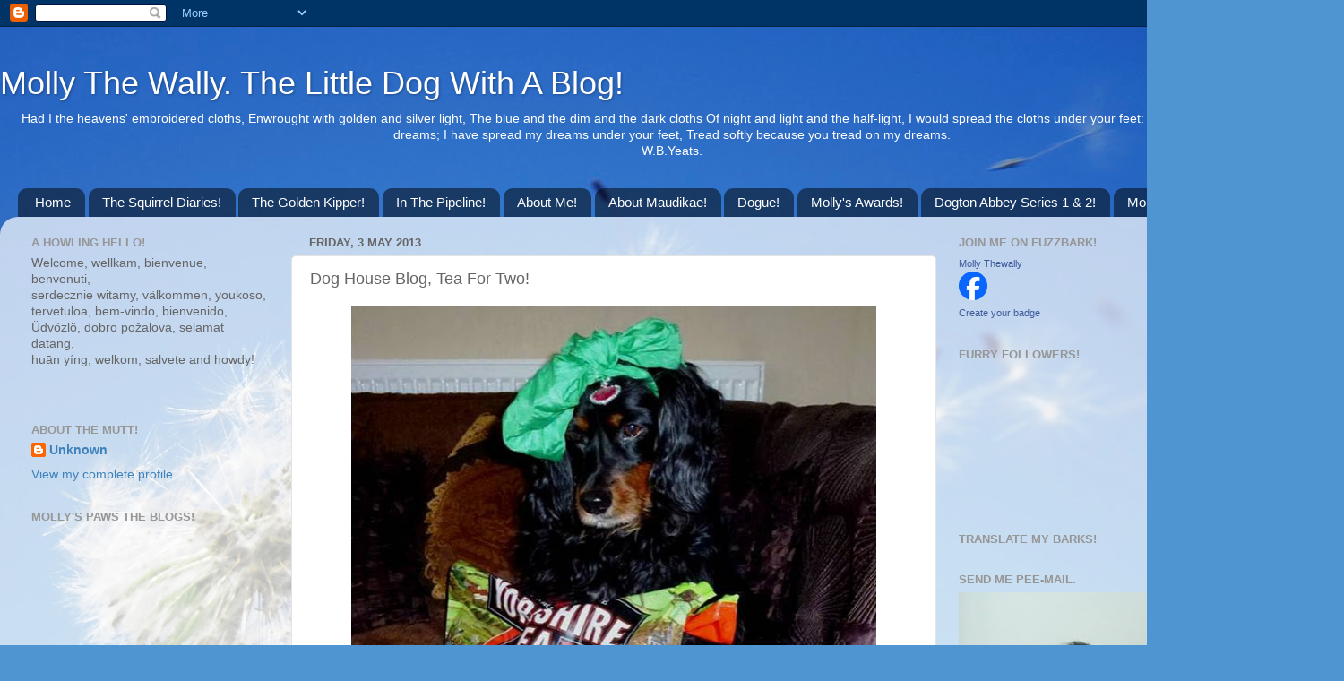

--- FILE ---
content_type: text/html; charset=UTF-8
request_url: https://mollythewally.blogspot.com/2013/05/dog-house-blog-tea-for-two.html?showComment=1368121632923
body_size: 36509
content:
<!DOCTYPE html>
<html class='v2' dir='ltr' xmlns='http://www.w3.org/1999/xhtml' xmlns:b='http://www.google.com/2005/gml/b' xmlns:data='http://www.google.com/2005/gml/data' xmlns:expr='http://www.google.com/2005/gml/expr'>
<head>
<link href='https://www.blogger.com/static/v1/widgets/335934321-css_bundle_v2.css' rel='stylesheet' type='text/css'/>
<meta content='IE=EmulateIE7' http-equiv='X-UA-Compatible'/>
<meta content='width=1100' name='viewport'/>
<meta content='text/html; charset=UTF-8' http-equiv='Content-Type'/>
<meta content='blogger' name='generator'/>
<link href='https://mollythewally.blogspot.com/favicon.ico' rel='icon' type='image/x-icon'/>
<link href='http://mollythewally.blogspot.com/2013/05/dog-house-blog-tea-for-two.html' rel='canonical'/>
<link rel="alternate" type="application/atom+xml" title="Molly The Wally. The Little Dog With A Blog! - Atom" href="https://mollythewally.blogspot.com/feeds/posts/default" />
<link rel="alternate" type="application/rss+xml" title="Molly The Wally. The Little Dog With A Blog! - RSS" href="https://mollythewally.blogspot.com/feeds/posts/default?alt=rss" />
<link rel="service.post" type="application/atom+xml" title="Molly The Wally. The Little Dog With A Blog! - Atom" href="https://www.blogger.com/feeds/8459969401349966923/posts/default" />

<link rel="alternate" type="application/atom+xml" title="Molly The Wally. The Little Dog With A Blog! - Atom" href="https://mollythewally.blogspot.com/feeds/8527477622733429621/comments/default" />
<!--Can't find substitution for tag [blog.ieCssRetrofitLinks]-->
<link href='https://blogger.googleusercontent.com/img/b/R29vZ2xl/AVvXsEgkp5oX-mmZwmWrEf_0ZiF_ZlNvjKYz66B8TavVfrZhooJ8eLCs6__7NPY_AzDl961e8GJuO3Dj8rFQERZdhT3pFy6ovsTXkfsMa5f8LVUIJY_xVbZHy1mpKXJH-_u-_WCfkL3sCFCJgkvY/s640/Molly+The+Wally+,+Mystic+Molly+Tea+Leaves!.jpg' rel='image_src'/>
<meta content='Funny tea infusers. novelty.' name='description'/>
<meta content='http://mollythewally.blogspot.com/2013/05/dog-house-blog-tea-for-two.html' property='og:url'/>
<meta content='Dog House Blog, Tea For Two!' property='og:title'/>
<meta content='Funny tea infusers. novelty.' property='og:description'/>
<meta content='https://blogger.googleusercontent.com/img/b/R29vZ2xl/AVvXsEgkp5oX-mmZwmWrEf_0ZiF_ZlNvjKYz66B8TavVfrZhooJ8eLCs6__7NPY_AzDl961e8GJuO3Dj8rFQERZdhT3pFy6ovsTXkfsMa5f8LVUIJY_xVbZHy1mpKXJH-_u-_WCfkL3sCFCJgkvY/w1200-h630-p-k-no-nu/Molly+The+Wally+,+Mystic+Molly+Tea+Leaves!.jpg' property='og:image'/>
<title>Molly The Wally. The Little Dog With A Blog!: Dog House Blog, Tea For Two!</title>
<meta content='Funny tea infusers. novelty.' name='description'/>
<style id='page-skin-1' type='text/css'><!--
/*-----------------------------------------------
Blogger Template Style
Name:     Picture Window
Designer: Blogger
URL:      www.blogger.com
----------------------------------------------- */
/* Content
----------------------------------------------- */
body {
font: normal normal 15px Arial, Tahoma, Helvetica, FreeSans, sans-serif;
color: #656565;
background: #4f95d1 url(//themes.googleusercontent.com/image?id=1Y0O5JU8CLkKHHi4FmHOtErsnuKFCKsx2W7P3FfmED4QOygfNpRZZWv7_kEl1JitYHZfo) no-repeat fixed top center /* Credit: cmisje (http://www.istockphoto.com/googleimages.php?id=3537940&platform=blogger) */;
}
html body .region-inner {
min-width: 0;
max-width: 100%;
width: auto;
}
.content-outer {
font-size: 90%;
}
a:link {
text-decoration:none;
color: #3e82bb;
}
a:visited {
text-decoration:none;
color: #77a8d1;
}
a:hover {
text-decoration:underline;
color: #4abaff;
}
.content-outer {
background: transparent none repeat scroll top left;
-moz-border-radius: 0;
-webkit-border-radius: 0;
-goog-ms-border-radius: 0;
border-radius: 0;
-moz-box-shadow: 0 0 0 rgba(0, 0, 0, .15);
-webkit-box-shadow: 0 0 0 rgba(0, 0, 0, .15);
-goog-ms-box-shadow: 0 0 0 rgba(0, 0, 0, .15);
box-shadow: 0 0 0 rgba(0, 0, 0, .15);
margin: 20px auto;
}
.content-inner {
padding: 0;
}
/* Header
----------------------------------------------- */
.header-outer {
background: transparent none repeat-x scroll top left;
_background-image: none;
color: #ffffff;
-moz-border-radius: 0;
-webkit-border-radius: 0;
-goog-ms-border-radius: 0;
border-radius: 0;
}
.Header img, .Header #header-inner {
-moz-border-radius: 0;
-webkit-border-radius: 0;
-goog-ms-border-radius: 0;
border-radius: 0;
}
.header-inner .Header .titlewrapper,
.header-inner .Header .descriptionwrapper {
padding-left: 0;
padding-right: 0;
}
.Header h1 {
font: normal normal 36px Arial, Tahoma, Helvetica, FreeSans, sans-serif;
text-shadow: 1px 1px 3px rgba(0, 0, 0, 0.3);
}
.Header h1 a {
color: #ffffff;
}
.Header .description {
font-size: 130%;
}
/* Tabs
----------------------------------------------- */
.tabs-inner {
margin: .5em 20px 0;
padding: 0;
}
.tabs-inner .section {
margin: 0;
}
.tabs-inner .widget ul {
padding: 0;
background: transparent none repeat scroll bottom;
-moz-border-radius: 0;
-webkit-border-radius: 0;
-goog-ms-border-radius: 0;
border-radius: 0;
}
.tabs-inner .widget li {
border: none;
}
.tabs-inner .widget li a {
display: inline-block;
padding: .5em 1em;
margin-right: .25em;
color: #ffffff;
font: normal normal 15px Arial, Tahoma, Helvetica, FreeSans, sans-serif;
-moz-border-radius: 10px 10px 0 0;
-webkit-border-top-left-radius: 10px;
-webkit-border-top-right-radius: 10px;
-goog-ms-border-radius: 10px 10px 0 0;
border-radius: 10px 10px 0 0;
background: transparent url(//www.blogblog.com/1kt/transparent/black50.png) repeat scroll top left;
border-right: 1px solid transparent;
}
.tabs-inner .widget li:first-child a {
padding-left: 1.25em;
-moz-border-radius-topleft: 10px;
-moz-border-radius-bottomleft: 0;
-webkit-border-top-left-radius: 10px;
-webkit-border-bottom-left-radius: 0;
-goog-ms-border-top-left-radius: 10px;
-goog-ms-border-bottom-left-radius: 0;
border-top-left-radius: 10px;
border-bottom-left-radius: 0;
}
.tabs-inner .widget li.selected a,
.tabs-inner .widget li a:hover {
position: relative;
z-index: 1;
background: transparent url(//www.blogblog.com/1kt/transparent/white80.png) repeat scroll bottom;
color: #336699;
-moz-box-shadow: 0 0 3px rgba(0, 0, 0, .15);
-webkit-box-shadow: 0 0 3px rgba(0, 0, 0, .15);
-goog-ms-box-shadow: 0 0 3px rgba(0, 0, 0, .15);
box-shadow: 0 0 3px rgba(0, 0, 0, .15);
}
/* Headings
----------------------------------------------- */
h2 {
font: bold normal 13px Arial, Tahoma, Helvetica, FreeSans, sans-serif;
text-transform: uppercase;
color: #969696;
margin: .5em 0;
}
/* Main
----------------------------------------------- */
.main-outer {
background: transparent url(//www.blogblog.com/1kt/transparent/white80.png) repeat scroll top left;
-moz-border-radius: 20px 20px 0 0;
-webkit-border-top-left-radius: 20px;
-webkit-border-top-right-radius: 20px;
-webkit-border-bottom-left-radius: 0;
-webkit-border-bottom-right-radius: 0;
-goog-ms-border-radius: 20px 20px 0 0;
border-radius: 20px 20px 0 0;
-moz-box-shadow: 0 1px 3px rgba(0, 0, 0, .15);
-webkit-box-shadow: 0 1px 3px rgba(0, 0, 0, .15);
-goog-ms-box-shadow: 0 1px 3px rgba(0, 0, 0, .15);
box-shadow: 0 1px 3px rgba(0, 0, 0, .15);
}
.main-inner {
padding: 15px 20px 20px;
}
.main-inner .column-center-inner {
padding: 0 0;
}
.main-inner .column-left-inner {
padding-left: 0;
}
.main-inner .column-right-inner {
padding-right: 0;
}
/* Posts
----------------------------------------------- */
h3.post-title {
margin: 0;
font: normal normal 18px Arial, Tahoma, Helvetica, FreeSans, sans-serif;
}
.comments h4 {
margin: 1em 0 0;
font: normal normal 18px Arial, Tahoma, Helvetica, FreeSans, sans-serif;
}
.date-header span {
color: #656565;
}
.post-outer {
background-color: #ffffff;
border: solid 1px #e3e3e3;
-moz-border-radius: 5px;
-webkit-border-radius: 5px;
border-radius: 5px;
-goog-ms-border-radius: 5px;
padding: 15px 20px;
margin: 0 -20px 20px;
}
.post-body {
line-height: 1.4;
font-size: 110%;
position: relative;
}
.post-header {
margin: 0 0 1.5em;
color: #a4a4a4;
line-height: 1.6;
}
.post-footer {
margin: .5em 0 0;
color: #a4a4a4;
line-height: 1.6;
}
#blog-pager {
font-size: 140%
}
#comments .comment-author {
padding-top: 1.5em;
border-top: dashed 1px #ccc;
border-top: dashed 1px rgba(128, 128, 128, .5);
background-position: 0 1.5em;
}
#comments .comment-author:first-child {
padding-top: 0;
border-top: none;
}
.avatar-image-container {
margin: .2em 0 0;
}
/* Comments
----------------------------------------------- */
.comments .comments-content .icon.blog-author {
background-repeat: no-repeat;
background-image: url([data-uri]);
}
.comments .comments-content .loadmore a {
border-top: 1px solid #4abaff;
border-bottom: 1px solid #4abaff;
}
.comments .continue {
border-top: 2px solid #4abaff;
}
/* Widgets
----------------------------------------------- */
.widget ul, .widget #ArchiveList ul.flat {
padding: 0;
list-style: none;
}
.widget ul li, .widget #ArchiveList ul.flat li {
border-top: dashed 1px #ccc;
border-top: dashed 1px rgba(128, 128, 128, .5);
}
.widget ul li:first-child, .widget #ArchiveList ul.flat li:first-child {
border-top: none;
}
.widget .post-body ul {
list-style: disc;
}
.widget .post-body ul li {
border: none;
}
/* Footer
----------------------------------------------- */
.footer-outer {
color:#d3d3d3;
background: transparent url(//www.blogblog.com/1kt/transparent/black50.png) repeat scroll top left;
-moz-border-radius: 0 0 20px 20px;
-webkit-border-top-left-radius: 0;
-webkit-border-top-right-radius: 0;
-webkit-border-bottom-left-radius: 20px;
-webkit-border-bottom-right-radius: 20px;
-goog-ms-border-radius: 0 0 20px 20px;
border-radius: 0 0 20px 20px;
-moz-box-shadow: 0 1px 3px rgba(0, 0, 0, .15);
-webkit-box-shadow: 0 1px 3px rgba(0, 0, 0, .15);
-goog-ms-box-shadow: 0 1px 3px rgba(0, 0, 0, .15);
box-shadow: 0 1px 3px rgba(0, 0, 0, .15);
}
.footer-inner {
padding: 10px 20px 20px;
}
.footer-outer a {
color: #a6d5f0;
}
.footer-outer a:visited {
color: #87b8f0;
}
.footer-outer a:hover {
color: #4abaff;
}
.footer-outer .widget h2 {
color: #b3b3b3;
}
/* Mobile
----------------------------------------------- */
html body.mobile {
height: auto;
}
html body.mobile {
min-height: 480px;
background-size: 100% auto;
}
.mobile .body-fauxcolumn-outer {
background: transparent none repeat scroll top left;
}
html .mobile .mobile-date-outer, html .mobile .blog-pager {
border-bottom: none;
background: transparent url(//www.blogblog.com/1kt/transparent/white80.png) repeat scroll top left;
margin-bottom: 10px;
}
.mobile .date-outer {
background: transparent url(//www.blogblog.com/1kt/transparent/white80.png) repeat scroll top left;
}
.mobile .header-outer, .mobile .main-outer,
.mobile .post-outer, .mobile .footer-outer {
-moz-border-radius: 0;
-webkit-border-radius: 0;
-goog-ms-border-radius: 0;
border-radius: 0;
}
.mobile .content-outer,
.mobile .main-outer,
.mobile .post-outer {
background: inherit;
border: none;
}
.mobile .content-outer {
font-size: 100%;
}
.mobile-link-button {
background-color: #3e82bb;
}
.mobile-link-button a:link, .mobile-link-button a:visited {
color: #ffffff;
}
.mobile-index-contents {
color: #656565;
}
.mobile .tabs-inner .PageList .widget-content {
background: transparent url(//www.blogblog.com/1kt/transparent/white80.png) repeat scroll bottom;
color: #336699;
}
.mobile .tabs-inner .PageList .widget-content .pagelist-arrow {
border-left: 1px solid transparent;
}

--></style>
<style id='template-skin-1' type='text/css'><!--
body {
min-width: 1500px;
}
.content-outer, .content-fauxcolumn-outer, .region-inner {
min-width: 1500px;
max-width: 1500px;
_width: 1500px;
}
.main-inner .columns {
padding-left: 310px;
padding-right: 440px;
}
.main-inner .fauxcolumn-center-outer {
left: 310px;
right: 440px;
/* IE6 does not respect left and right together */
_width: expression(this.parentNode.offsetWidth -
parseInt("310px") -
parseInt("440px") + 'px');
}
.main-inner .fauxcolumn-left-outer {
width: 310px;
}
.main-inner .fauxcolumn-right-outer {
width: 440px;
}
.main-inner .column-left-outer {
width: 310px;
right: 100%;
margin-left: -310px;
}
.main-inner .column-right-outer {
width: 440px;
margin-right: -440px;
}
#layout {
min-width: 0;
}
#layout .content-outer {
min-width: 0;
width: 800px;
}
#layout .region-inner {
min-width: 0;
width: auto;
}
--></style>
<script type='text/javascript'>

  var _gaq = _gaq || [];
  _gaq.push(['_setAccount', 'UA-29699741-1']);
  _gaq.push(['_trackPageview']);

  (function() {
    var ga = document.createElement('script'); ga.type = 'text/javascript'; ga.async = true;
    ga.src = ('https:' == document.location.protocol ? 'https://ssl' : 'http://www') + '.google-analytics.com/ga.js';
    var s = document.getElementsByTagName('script')[0]; s.parentNode.insertBefore(ga, s);
  })();

</script>
<link href='https://www.blogger.com/dyn-css/authorization.css?targetBlogID=8459969401349966923&amp;zx=12508421-3bda-439e-9582-3b606a764af9' media='none' onload='if(media!=&#39;all&#39;)media=&#39;all&#39;' rel='stylesheet'/><noscript><link href='https://www.blogger.com/dyn-css/authorization.css?targetBlogID=8459969401349966923&amp;zx=12508421-3bda-439e-9582-3b606a764af9' rel='stylesheet'/></noscript>
<meta name='google-adsense-platform-account' content='ca-host-pub-1556223355139109'/>
<meta name='google-adsense-platform-domain' content='blogspot.com'/>

</head>
<body class='loading variant-open'>
<div class='navbar section' id='navbar'><div class='widget Navbar' data-version='1' id='Navbar1'><script type="text/javascript">
    function setAttributeOnload(object, attribute, val) {
      if(window.addEventListener) {
        window.addEventListener('load',
          function(){ object[attribute] = val; }, false);
      } else {
        window.attachEvent('onload', function(){ object[attribute] = val; });
      }
    }
  </script>
<div id="navbar-iframe-container"></div>
<script type="text/javascript" src="https://apis.google.com/js/platform.js"></script>
<script type="text/javascript">
      gapi.load("gapi.iframes:gapi.iframes.style.bubble", function() {
        if (gapi.iframes && gapi.iframes.getContext) {
          gapi.iframes.getContext().openChild({
              url: 'https://www.blogger.com/navbar/8459969401349966923?po\x3d8527477622733429621\x26origin\x3dhttps://mollythewally.blogspot.com',
              where: document.getElementById("navbar-iframe-container"),
              id: "navbar-iframe"
          });
        }
      });
    </script><script type="text/javascript">
(function() {
var script = document.createElement('script');
script.type = 'text/javascript';
script.src = '//pagead2.googlesyndication.com/pagead/js/google_top_exp.js';
var head = document.getElementsByTagName('head')[0];
if (head) {
head.appendChild(script);
}})();
</script>
</div></div>
<div class='body-fauxcolumns'>
<div class='fauxcolumn-outer body-fauxcolumn-outer'>
<div class='cap-top'>
<div class='cap-left'></div>
<div class='cap-right'></div>
</div>
<div class='fauxborder-left'>
<div class='fauxborder-right'></div>
<div class='fauxcolumn-inner'>
</div>
</div>
<div class='cap-bottom'>
<div class='cap-left'></div>
<div class='cap-right'></div>
</div>
</div>
</div>
<div class='content'>
<div class='content-fauxcolumns'>
<div class='fauxcolumn-outer content-fauxcolumn-outer'>
<div class='cap-top'>
<div class='cap-left'></div>
<div class='cap-right'></div>
</div>
<div class='fauxborder-left'>
<div class='fauxborder-right'></div>
<div class='fauxcolumn-inner'>
</div>
</div>
<div class='cap-bottom'>
<div class='cap-left'></div>
<div class='cap-right'></div>
</div>
</div>
</div>
<div class='content-outer'>
<div class='content-cap-top cap-top'>
<div class='cap-left'></div>
<div class='cap-right'></div>
</div>
<div class='fauxborder-left content-fauxborder-left'>
<div class='fauxborder-right content-fauxborder-right'></div>
<div class='content-inner'>
<header>
<div class='header-outer'>
<div class='header-cap-top cap-top'>
<div class='cap-left'></div>
<div class='cap-right'></div>
</div>
<div class='fauxborder-left header-fauxborder-left'>
<div class='fauxborder-right header-fauxborder-right'></div>
<div class='region-inner header-inner'>
<div class='header section' id='header'><div class='widget Header' data-version='1' id='Header1'>
<div id='header-inner'>
<div class='titlewrapper'>
<h1 class='title'>
<a href='https://mollythewally.blogspot.com/'>
Molly The Wally. The Little Dog With A Blog!
</a>
</h1>
</div>
<div class='descriptionwrapper'>
<p class='description'><span><center>Had I the heavens' embroidered cloths,
Enwrought with golden and silver light,
The blue and the dim and the dark cloths
Of night and light and the half-light,
I would spread the cloths under your feet:
But I, being poor, have only my dreams;
I have spread my dreams under your feet,
Tread softly because you tread on my dreams.</center>
<center>W.B.Yeats.</center></span></p>
</div>
</div>
</div></div>
</div>
</div>
<div class='header-cap-bottom cap-bottom'>
<div class='cap-left'></div>
<div class='cap-right'></div>
</div>
</div>
</header>
<div class='tabs-outer'>
<div class='tabs-cap-top cap-top'>
<div class='cap-left'></div>
<div class='cap-right'></div>
</div>
<div class='fauxborder-left tabs-fauxborder-left'>
<div class='fauxborder-right tabs-fauxborder-right'></div>
<div class='region-inner tabs-inner'>
<div class='tabs section' id='crosscol'><div class='widget PageList' data-version='1' id='PageList1'>
<h2>Pages</h2>
<div class='widget-content'>
<ul>
<li>
<a href='https://mollythewally.blogspot.com/'>Home</a>
</li>
<li>
<a href='https://mollythewally.blogspot.com/p/squirrel-diaries-trials-tribulations-of.html'>The Squirrel Diaries!</a>
</li>
<li>
<a href='https://mollythewally.blogspot.com/p/golden-kipper-adventures-of-maudikae_23.html'>The Golden Kipper!</a>
</li>
<li>
<a href='https://mollythewally.blogspot.com/p/coming-soon.html'>In The Pipeline!</a>
</li>
<li>
<a href='https://mollythewally.blogspot.com/p/about-me.html'>About Me!</a>
</li>
<li>
<a href='https://mollythewally.blogspot.com/p/about-maudikae.html'>About Maudikae!</a>
</li>
<li>
<a href='https://mollythewally.blogspot.com/p/mollys-furry-blogger-buddies.html'>Dogue!</a>
</li>
<li>
<a href='https://mollythewally.blogspot.com/p/mollys-awards.html'>Molly's Awards!</a>
</li>
<li>
<a href='https://mollythewally.blogspot.com/p/dogton-abbey-album.html'>Dogton Abbey Series 1 &amp; 2!</a>
</li>
<li>
<a href='https://mollythewally.blogspot.com/p/mollys-videos.html'>Mollys' Videos!</a>
</li>
</ul>
<div class='clear'></div>
</div>
</div></div>
<div class='tabs no-items section' id='crosscol-overflow'></div>
</div>
</div>
<div class='tabs-cap-bottom cap-bottom'>
<div class='cap-left'></div>
<div class='cap-right'></div>
</div>
</div>
<div class='main-outer'>
<div class='main-cap-top cap-top'>
<div class='cap-left'></div>
<div class='cap-right'></div>
</div>
<div class='fauxborder-left main-fauxborder-left'>
<div class='fauxborder-right main-fauxborder-right'></div>
<div class='region-inner main-inner'>
<div class='columns fauxcolumns'>
<div class='fauxcolumn-outer fauxcolumn-center-outer'>
<div class='cap-top'>
<div class='cap-left'></div>
<div class='cap-right'></div>
</div>
<div class='fauxborder-left'>
<div class='fauxborder-right'></div>
<div class='fauxcolumn-inner'>
</div>
</div>
<div class='cap-bottom'>
<div class='cap-left'></div>
<div class='cap-right'></div>
</div>
</div>
<div class='fauxcolumn-outer fauxcolumn-left-outer'>
<div class='cap-top'>
<div class='cap-left'></div>
<div class='cap-right'></div>
</div>
<div class='fauxborder-left'>
<div class='fauxborder-right'></div>
<div class='fauxcolumn-inner'>
</div>
</div>
<div class='cap-bottom'>
<div class='cap-left'></div>
<div class='cap-right'></div>
</div>
</div>
<div class='fauxcolumn-outer fauxcolumn-right-outer'>
<div class='cap-top'>
<div class='cap-left'></div>
<div class='cap-right'></div>
</div>
<div class='fauxborder-left'>
<div class='fauxborder-right'></div>
<div class='fauxcolumn-inner'>
</div>
</div>
<div class='cap-bottom'>
<div class='cap-left'></div>
<div class='cap-right'></div>
</div>
</div>
<!-- corrects IE6 width calculation -->
<div class='columns-inner'>
<div class='column-center-outer'>
<div class='column-center-inner'>
<div class='main section' id='main'><div class='widget Blog' data-version='1' id='Blog1'>
<div class='blog-posts hfeed'>

          <div class="date-outer">
        
<h2 class='date-header'><span>Friday, 3 May 2013</span></h2>

          <div class="date-posts">
        
<div class='post-outer'>
<div class='post hentry'>
<a name='8527477622733429621'></a>
<h3 class='post-title entry-title'>
Dog House Blog, Tea For Two!
</h3>
<div class='post-header'>
<div class='post-header-line-1'></div>
</div>
<div class='post-body entry-content' id='post-body-8527477622733429621'>
<div style="text-align: center;">
<div class="separator" style="clear: both; text-align: center;">
<a href="https://blogger.googleusercontent.com/img/b/R29vZ2xl/AVvXsEgkp5oX-mmZwmWrEf_0ZiF_ZlNvjKYz66B8TavVfrZhooJ8eLCs6__7NPY_AzDl961e8GJuO3Dj8rFQERZdhT3pFy6ovsTXkfsMa5f8LVUIJY_xVbZHy1mpKXJH-_u-_WCfkL3sCFCJgkvY/s1600/Molly+The+Wally+,+Mystic+Molly+Tea+Leaves!.jpg" imageanchor="1" style="margin-left: 1em; margin-right: 1em;"><img alt="Molly The Wally Has A Spot Of Tea!" border="0" height="640" src="https://blogger.googleusercontent.com/img/b/R29vZ2xl/AVvXsEgkp5oX-mmZwmWrEf_0ZiF_ZlNvjKYz66B8TavVfrZhooJ8eLCs6__7NPY_AzDl961e8GJuO3Dj8rFQERZdhT3pFy6ovsTXkfsMa5f8LVUIJY_xVbZHy1mpKXJH-_u-_WCfkL3sCFCJgkvY/s640/Molly+The+Wally+,+Mystic+Molly+Tea+Leaves!.jpg" title="Molly The Wally Has A Spot Of Tea!" width="586" /></a></div>
<div style="text-align: left;">
<br /></div>
<div style="text-align: left;">
We are on strike. How could someone make a product for tree rats? Yes it is true. Ban the product immediately.&nbsp;</div>
<div style="text-align: left;">
<div class="separator" style="clear: both; text-align: center;">
<a href="https://blogger.googleusercontent.com/img/b/R29vZ2xl/AVvXsEjm1aWyaI2gDbipdIqbSadBVmI0ge89K07oGos1f9uBigRLp4mw48Ay_Sjo-cOh-1IcHv71rhAZJhkspHQGWeQNKIJcSxcbwgN7_DH1irBVZcGs-V4ahSNt1nUOGg1mwlA1OHvsZslUbewL/s1600/tumblr_mkyfmjPM2C1qzfsnio2_500.jpg" imageanchor="1" style="margin-left: 1em; margin-right: 1em;"><img border="0" height="640" src="https://blogger.googleusercontent.com/img/b/R29vZ2xl/AVvXsEjm1aWyaI2gDbipdIqbSadBVmI0ge89K07oGos1f9uBigRLp4mw48Ay_Sjo-cOh-1IcHv71rhAZJhkspHQGWeQNKIJcSxcbwgN7_DH1irBVZcGs-V4ahSNt1nUOGg1mwlA1OHvsZslUbewL/s640/tumblr_mkyfmjPM2C1qzfsnio2_500.jpg" width="640" /></a></div>
<br /></div>
<div style="text-align: left;">
<div class="separator" style="clear: both; text-align: center;">
<a href="https://blogger.googleusercontent.com/img/b/R29vZ2xl/AVvXsEiDF9q089VypK41z86GYEElHxJ0I1Ogbslz7QFHyCL9IWuT-8jRKFuRtS53NGTVMV-_QPRS-mpNHfcSb-TMaCr533ccCFIeuWISUDaaG5JUldGKln2oTRFHW1G0c9CIXr5GBHkPU-jagDpw/s1600/tumblr_mkyfmjPM2C1qzfsnio1_500.gif" imageanchor="1" style="margin-left: 1em; margin-right: 1em;"><img border="0" height="564" src="https://blogger.googleusercontent.com/img/b/R29vZ2xl/AVvXsEiDF9q089VypK41z86GYEElHxJ0I1Ogbslz7QFHyCL9IWuT-8jRKFuRtS53NGTVMV-_QPRS-mpNHfcSb-TMaCr533ccCFIeuWISUDaaG5JUldGKln2oTRFHW1G0c9CIXr5GBHkPU-jagDpw/s640/tumblr_mkyfmjPM2C1qzfsnio1_500.gif" width="640" /></a></div>
<br /></div>
</div>
<div style="text-align: center;">
<div class="separator" style="clear: both; text-align: left;">
We actually happen to be more tea drinkers so we thought we'd have a look at some cool tea infusers that are out there.</div>
<div class="separator" style="clear: both; text-align: left;">
<br /></div>
<div class="separator" style="clear: both; text-align: left;">
One for all the gardeners out there who are pot-ty about their tea!&nbsp;</div>
<div class="separator" style="clear: both; text-align: left;">
<br /></div>
<div class="separator" style="clear: both; text-align: center;">
<br /></div>
<div class="separator" style="clear: both; text-align: center;">
<br /></div>
<div class="separator" style="clear: both; text-align: center;">
<a href="https://blogger.googleusercontent.com/img/b/R29vZ2xl/AVvXsEiR9hPLe6Wol_mlxhxwnlXV8CjCBisy_9-KC9z8ILd7ddm6cKqspUPluV1mqtPhjJ89NOJkp4kAEHoFKryv7K0dt6wM2CAWpnuQycR1ONJX8ye9ahdcH2BtH6ot1uci4bKMhunzb0BWFgAi/s1600/Tea+1.bmp" imageanchor="1" style="margin-left: 1em; margin-right: 1em;"><img border="0" height="320" src="https://blogger.googleusercontent.com/img/b/R29vZ2xl/AVvXsEiR9hPLe6Wol_mlxhxwnlXV8CjCBisy_9-KC9z8ILd7ddm6cKqspUPluV1mqtPhjJ89NOJkp4kAEHoFKryv7K0dt6wM2CAWpnuQycR1ONJX8ye9ahdcH2BtH6ot1uci4bKMhunzb0BWFgAi/s320/Tea+1.bmp" width="190" /></a></div>
<br />
<div style="text-align: left;">
For the sic-fi fans!</div>
<br />
<div class="separator" style="clear: both; text-align: center;">
<a href="https://blogger.googleusercontent.com/img/b/R29vZ2xl/AVvXsEiqkEFyGJfJYmNkL_Mx4Rk-IUabJ7x9suREmsOfBxp7S9LGVC9CDvckaTzsxGdv5dKxB_XuiLCTtFjUaORB5nrGbIORwnJZSs6p-5Fo1WTqRlLNE9bB4XR_KqkZvoQDE6vhMgj5pwWzITSa/s1600/Tea+2.jpg" imageanchor="1" style="margin-left: 1em; margin-right: 1em;"><img border="0" height="212" src="https://blogger.googleusercontent.com/img/b/R29vZ2xl/AVvXsEiqkEFyGJfJYmNkL_Mx4Rk-IUabJ7x9suREmsOfBxp7S9LGVC9CDvckaTzsxGdv5dKxB_XuiLCTtFjUaORB5nrGbIORwnJZSs6p-5Fo1WTqRlLNE9bB4XR_KqkZvoQDE6vhMgj5pwWzITSa/s320/Tea+2.jpg" width="320" /></a></div>
<br />
<div style="text-align: left;">
A must for Beatles fans.&nbsp;</div>
<div class="separator" style="clear: both; text-align: center;">
<br /></div>
<div class="separator" style="clear: both; text-align: center;">
<a href="https://blogger.googleusercontent.com/img/b/R29vZ2xl/AVvXsEi43XLDcdT6xwV64BcLXH_zJrfP99JEwf_V0SbN81Xmvaqs9VUt7jXXEQlVnVByJJZxaLeLmJsMghorCkbd7gGowNdALpz2UpmA2bAi_D4SyFmjTEKCP5h2MSz_eKxsTPigPBqAzqxsxcXX/s1600/Tea+3.jpg" imageanchor="1" style="margin-left: 1em; margin-right: 1em;"><img border="0" height="248" src="https://blogger.googleusercontent.com/img/b/R29vZ2xl/AVvXsEi43XLDcdT6xwV64BcLXH_zJrfP99JEwf_V0SbN81Xmvaqs9VUt7jXXEQlVnVByJJZxaLeLmJsMghorCkbd7gGowNdALpz2UpmA2bAi_D4SyFmjTEKCP5h2MSz_eKxsTPigPBqAzqxsxcXX/s320/Tea+3.jpg" width="320" /></a></div>
<div class="separator" style="clear: both; text-align: center;">
<br /></div>
<div class="separator" style="clear: both; text-align: left;">
Deep sea divers would love this.&nbsp;</div>
<div class="separator" style="clear: both; text-align: center;">
<br /></div>
<div class="separator" style="clear: both; text-align: center;">
<a href="https://blogger.googleusercontent.com/img/b/R29vZ2xl/AVvXsEgJjwClWpXXyYGWowIELk_Y2K_GE7SUEGteahXXNf4QpneZmdEvNjrhkSrDu3i3XU4GjfFo5lJUvkKop5GSNYyUZTbifYwN9HTeXKiC47j0Xe7omFZNBezyrx9xnVsaQX6h6pAv7MzIrrVr/s1600/Tea+4.bmp" imageanchor="1" style="margin-left: 1em; margin-right: 1em;"><img border="0" height="227" src="https://blogger.googleusercontent.com/img/b/R29vZ2xl/AVvXsEgJjwClWpXXyYGWowIELk_Y2K_GE7SUEGteahXXNf4QpneZmdEvNjrhkSrDu3i3XU4GjfFo5lJUvkKop5GSNYyUZTbifYwN9HTeXKiC47j0Xe7omFZNBezyrx9xnVsaQX6h6pAv7MzIrrVr/s320/Tea+4.bmp" width="320" /></a></div>
<div class="separator" style="clear: both; text-align: center;">
<br /></div>
<div class="separator" style="clear: both; text-align: left;">
Maybe it could come with a robot to make the tea?</div>
<div class="separator" style="clear: both; text-align: center;">
<br /></div>
<div class="separator" style="clear: both; text-align: center;">
<a href="https://blogger.googleusercontent.com/img/b/R29vZ2xl/AVvXsEjg-tCwMu3JALO3hx_lhVrEmRsVQ7nXz7Rzrim53fm_TYyCmpoI2jMYjAuWYvH11HSCOapXvJwP48aln7Vyb2e1AhPqXXpGygv-alwD2-_Oouqef5voqbKkURtbJb-WplziJFQhK23I_5Ai/s1600/Tea+5.bmp" imageanchor="1" style="margin-left: 1em; margin-right: 1em;"><img border="0" height="171" src="https://blogger.googleusercontent.com/img/b/R29vZ2xl/AVvXsEjg-tCwMu3JALO3hx_lhVrEmRsVQ7nXz7Rzrim53fm_TYyCmpoI2jMYjAuWYvH11HSCOapXvJwP48aln7Vyb2e1AhPqXXpGygv-alwD2-_Oouqef5voqbKkURtbJb-WplziJFQhK23I_5Ai/s320/Tea+5.bmp" width="320" /></a></div>
<div class="separator" style="clear: both; text-align: center;">
<br /></div>
<div class="separator" style="clear: both; text-align: left;">
For all those Jurassic Park fans.</div>
<div class="separator" style="clear: both; text-align: center;">
<br /></div>
<div class="separator" style="clear: both; text-align: center;">
<a href="https://blogger.googleusercontent.com/img/b/R29vZ2xl/AVvXsEiZo734mO9EzSbP7OqZS2QhnBgYM_lsy8hhZ7WuYpfH5bUlecnTfEY1itlB2GVjWmjqnLl6R4vvYrNa08LRy48ZVLU8rA0WbP1BbwXnzX_RAlZDybWIgDHPHGrNwf1-oUUFYDUmw0HpkbiR/s1600/Tea+6.jpg" imageanchor="1" style="margin-left: 1em; margin-right: 1em;"><img border="0" height="137" src="https://blogger.googleusercontent.com/img/b/R29vZ2xl/AVvXsEiZo734mO9EzSbP7OqZS2QhnBgYM_lsy8hhZ7WuYpfH5bUlecnTfEY1itlB2GVjWmjqnLl6R4vvYrNa08LRy48ZVLU8rA0WbP1BbwXnzX_RAlZDybWIgDHPHGrNwf1-oUUFYDUmw0HpkbiR/s320/Tea+6.jpg" width="320" /></a></div>
<div class="separator" style="clear: both; text-align: center;">
<br /></div>
<div class="separator" style="clear: both; text-align: left;">
A must for the man in your life. That way he can make his own tea.</div>
<div class="separator" style="clear: both; text-align: center;">
<br /></div>
<div class="separator" style="clear: both; text-align: center;">
<a href="https://blogger.googleusercontent.com/img/b/R29vZ2xl/AVvXsEgEKWrsD5jAK5QlznMVFDU4ycL8U4kV9zLlcWv_Jmp__MlfAAVYqyp-vawkDZmMpsxZRLnJnTXOBgsH94R922UfeSQS_1uwKRh0TztDQXpGSB5fWeGVM7ipLzaV8J9v9-E-NiZR_5FHiuOi/s1600/Tea+7.bmp" imageanchor="1" style="margin-left: 1em; margin-right: 1em;"><img border="0" height="320" src="https://blogger.googleusercontent.com/img/b/R29vZ2xl/AVvXsEgEKWrsD5jAK5QlznMVFDU4ycL8U4kV9zLlcWv_Jmp__MlfAAVYqyp-vawkDZmMpsxZRLnJnTXOBgsH94R922UfeSQS_1uwKRh0TztDQXpGSB5fWeGVM7ipLzaV8J9v9-E-NiZR_5FHiuOi/s320/Tea+7.bmp" width="320" /></a></div>
<div class="separator" style="clear: both; text-align: left;">
<br /></div>
<div class="separator" style="clear: both; text-align: left;">
You've seen the movie, now your tea cup isn't even safe anymore!</div>
<div class="separator" style="clear: both; text-align: center;">
<br /></div>
<div class="separator" style="clear: both; text-align: center;">
<a href="https://blogger.googleusercontent.com/img/b/R29vZ2xl/AVvXsEhkp-slD3tBLvXKBQOZJrVx_iHWrhfY_6V0y3ZuifDeMvwst8yQ_7zHB56zrB6K1czHwKMge3WLRs7YWvYztUc45Hv6oma2IdPrTYKLyRf6NNaG9JkcBfiTY-mCnLoaiNVCvYeLYQB1_eBk/s1600/Tea+8.bmp" imageanchor="1" style="margin-left: 1em; margin-right: 1em;"><img border="0" height="210" src="https://blogger.googleusercontent.com/img/b/R29vZ2xl/AVvXsEhkp-slD3tBLvXKBQOZJrVx_iHWrhfY_6V0y3ZuifDeMvwst8yQ_7zHB56zrB6K1czHwKMge3WLRs7YWvYztUc45Hv6oma2IdPrTYKLyRf6NNaG9JkcBfiTY-mCnLoaiNVCvYeLYQB1_eBk/s320/Tea+8.bmp" width="320" /></a></div>
<div class="separator" style="clear: both; text-align: center;">
<br /></div>
<div class="separator" style="clear: both; text-align: left;">
Mana-tea! A must for all of you living in Florida!</div>
<div class="separator" style="clear: both; text-align: center;">
<br /></div>
<div class="separator" style="clear: both; text-align: center;">
<a href="https://blogger.googleusercontent.com/img/b/R29vZ2xl/AVvXsEj9mn6_ZG0m2Y2FyP2OG77LYis_-B-R7q2EYVH2AOA1AUKyqybijL62G_mb3ahFMC_x8-GnSxk7hwiK8bpZpUNRrWP0IuVQe6Hy86kutvOrZHFCyFnJp4Us8tu2Wux3UlLX6AzohP5xpkgl/s1600/Tea+9.bmp" imageanchor="1" style="margin-left: 1em; margin-right: 1em;"><img border="0" height="320" src="https://blogger.googleusercontent.com/img/b/R29vZ2xl/AVvXsEj9mn6_ZG0m2Y2FyP2OG77LYis_-B-R7q2EYVH2AOA1AUKyqybijL62G_mb3ahFMC_x8-GnSxk7hwiK8bpZpUNRrWP0IuVQe6Hy86kutvOrZHFCyFnJp4Us8tu2Wux3UlLX6AzohP5xpkgl/s320/Tea+9.bmp" width="320" /></a></div>
<div class="separator" style="clear: both; text-align: left;">
<br /></div>
<div class="separator" style="clear: both; text-align: left;">
Look no muck with this duck.</div>
<div class="separator" style="clear: both; text-align: center;">
<br /></div>
<div class="separator" style="clear: both; text-align: center;">
<a href="https://blogger.googleusercontent.com/img/b/R29vZ2xl/AVvXsEjkZxe7kX9pA7s86coiJmnkXivQmBd0rtd3xUBEFzRqrBK5luJHhHu6Kx2VPMyJR44wlzl6um6HTh5xBuMLXrBr2ps1djlFr5erHx1OQ6ESP0cqyURoTZNTI6hH6DKorM9ovXXHb4SrYVTy/s1600/Tea+10.bmp" imageanchor="1" style="margin-left: 1em; margin-right: 1em;"><img border="0" height="320" src="https://blogger.googleusercontent.com/img/b/R29vZ2xl/AVvXsEjkZxe7kX9pA7s86coiJmnkXivQmBd0rtd3xUBEFzRqrBK5luJHhHu6Kx2VPMyJR44wlzl6um6HTh5xBuMLXrBr2ps1djlFr5erHx1OQ6ESP0cqyURoTZNTI6hH6DKorM9ovXXHb4SrYVTy/s320/Tea+10.bmp" width="320" /></a></div>
<div class="separator" style="clear: both; text-align: center;">
<br /></div>
<div class="separator" style="clear: both; text-align: center;">
<br /></div>
<div class="separator" style="clear: both; text-align: left;">
Happy tea drinking Friday everybody.</div>
</div>
<div style='clear: both;'></div>
</div>
<div class='post-footer'>
<div class='post-footer-line post-footer-line-1'><span class='post-author vcard'>
Posted by
<span class='fn'>
<a href='https://www.blogger.com/profile/13215335582021912308' rel='author' title='author profile'>
Unknown
</a>
</span>
</span>
<span class='post-timestamp'>
at
<a class='timestamp-link' href='https://mollythewally.blogspot.com/2013/05/dog-house-blog-tea-for-two.html' rel='bookmark' title='permanent link'><abbr class='published' title='2013-05-03T09:00:00+01:00'>09:00</abbr></a>
</span>
<span class='post-comment-link'>
</span>
<span class='post-icons'>
<span class='item-control blog-admin pid-745767301'>
<a href='https://www.blogger.com/post-edit.g?blogID=8459969401349966923&postID=8527477622733429621&from=pencil' title='Edit Post'>
<img alt='' class='icon-action' height='18' src='https://resources.blogblog.com/img/icon18_edit_allbkg.gif' width='18'/>
</a>
</span>
</span>
<div class='post-share-buttons goog-inline-block'>
<a class='goog-inline-block share-button sb-email' href='https://www.blogger.com/share-post.g?blogID=8459969401349966923&postID=8527477622733429621&target=email' target='_blank' title='Email This'><span class='share-button-link-text'>Email This</span></a><a class='goog-inline-block share-button sb-blog' href='https://www.blogger.com/share-post.g?blogID=8459969401349966923&postID=8527477622733429621&target=blog' onclick='window.open(this.href, "_blank", "height=270,width=475"); return false;' target='_blank' title='BlogThis!'><span class='share-button-link-text'>BlogThis!</span></a><a class='goog-inline-block share-button sb-twitter' href='https://www.blogger.com/share-post.g?blogID=8459969401349966923&postID=8527477622733429621&target=twitter' target='_blank' title='Share to X'><span class='share-button-link-text'>Share to X</span></a><a class='goog-inline-block share-button sb-facebook' href='https://www.blogger.com/share-post.g?blogID=8459969401349966923&postID=8527477622733429621&target=facebook' onclick='window.open(this.href, "_blank", "height=430,width=640"); return false;' target='_blank' title='Share to Facebook'><span class='share-button-link-text'>Share to Facebook</span></a><a class='goog-inline-block share-button sb-pinterest' href='https://www.blogger.com/share-post.g?blogID=8459969401349966923&postID=8527477622733429621&target=pinterest' target='_blank' title='Share to Pinterest'><span class='share-button-link-text'>Share to Pinterest</span></a>
</div>
</div>
<div class='post-footer-line post-footer-line-2'><span class='post-labels'>
Labels:
<a href='https://mollythewally.blogspot.com/search/label/Munchies' rel='tag'>Munchies</a>
</span>
</div>
<div class='post-footer-line post-footer-line-3'><span class='post-location'>
</span>
</div>
</div>
</div>
<div class='comments' id='comments'>
<a name='comments'></a>
<h4>51 comments:</h4>
<div class='comments-content'>
<script async='async' src='' type='text/javascript'></script>
<script type='text/javascript'>
    (function() {
      var items = null;
      var msgs = null;
      var config = {};

// <![CDATA[
      var cursor = null;
      if (items && items.length > 0) {
        cursor = parseInt(items[items.length - 1].timestamp) + 1;
      }

      var bodyFromEntry = function(entry) {
        var text = (entry &&
                    ((entry.content && entry.content.$t) ||
                     (entry.summary && entry.summary.$t))) ||
            '';
        if (entry && entry.gd$extendedProperty) {
          for (var k in entry.gd$extendedProperty) {
            if (entry.gd$extendedProperty[k].name == 'blogger.contentRemoved') {
              return '<span class="deleted-comment">' + text + '</span>';
            }
          }
        }
        return text;
      }

      var parse = function(data) {
        cursor = null;
        var comments = [];
        if (data && data.feed && data.feed.entry) {
          for (var i = 0, entry; entry = data.feed.entry[i]; i++) {
            var comment = {};
            // comment ID, parsed out of the original id format
            var id = /blog-(\d+).post-(\d+)/.exec(entry.id.$t);
            comment.id = id ? id[2] : null;
            comment.body = bodyFromEntry(entry);
            comment.timestamp = Date.parse(entry.published.$t) + '';
            if (entry.author && entry.author.constructor === Array) {
              var auth = entry.author[0];
              if (auth) {
                comment.author = {
                  name: (auth.name ? auth.name.$t : undefined),
                  profileUrl: (auth.uri ? auth.uri.$t : undefined),
                  avatarUrl: (auth.gd$image ? auth.gd$image.src : undefined)
                };
              }
            }
            if (entry.link) {
              if (entry.link[2]) {
                comment.link = comment.permalink = entry.link[2].href;
              }
              if (entry.link[3]) {
                var pid = /.*comments\/default\/(\d+)\?.*/.exec(entry.link[3].href);
                if (pid && pid[1]) {
                  comment.parentId = pid[1];
                }
              }
            }
            comment.deleteclass = 'item-control blog-admin';
            if (entry.gd$extendedProperty) {
              for (var k in entry.gd$extendedProperty) {
                if (entry.gd$extendedProperty[k].name == 'blogger.itemClass') {
                  comment.deleteclass += ' ' + entry.gd$extendedProperty[k].value;
                } else if (entry.gd$extendedProperty[k].name == 'blogger.displayTime') {
                  comment.displayTime = entry.gd$extendedProperty[k].value;
                }
              }
            }
            comments.push(comment);
          }
        }
        return comments;
      };

      var paginator = function(callback) {
        if (hasMore()) {
          var url = config.feed + '?alt=json&v=2&orderby=published&reverse=false&max-results=50';
          if (cursor) {
            url += '&published-min=' + new Date(cursor).toISOString();
          }
          window.bloggercomments = function(data) {
            var parsed = parse(data);
            cursor = parsed.length < 50 ? null
                : parseInt(parsed[parsed.length - 1].timestamp) + 1
            callback(parsed);
            window.bloggercomments = null;
          }
          url += '&callback=bloggercomments';
          var script = document.createElement('script');
          script.type = 'text/javascript';
          script.src = url;
          document.getElementsByTagName('head')[0].appendChild(script);
        }
      };
      var hasMore = function() {
        return !!cursor;
      };
      var getMeta = function(key, comment) {
        if ('iswriter' == key) {
          var matches = !!comment.author
              && comment.author.name == config.authorName
              && comment.author.profileUrl == config.authorUrl;
          return matches ? 'true' : '';
        } else if ('deletelink' == key) {
          return config.baseUri + '/comment/delete/'
               + config.blogId + '/' + comment.id;
        } else if ('deleteclass' == key) {
          return comment.deleteclass;
        }
        return '';
      };

      var replybox = null;
      var replyUrlParts = null;
      var replyParent = undefined;

      var onReply = function(commentId, domId) {
        if (replybox == null) {
          // lazily cache replybox, and adjust to suit this style:
          replybox = document.getElementById('comment-editor');
          if (replybox != null) {
            replybox.height = '250px';
            replybox.style.display = 'block';
            replyUrlParts = replybox.src.split('#');
          }
        }
        if (replybox && (commentId !== replyParent)) {
          replybox.src = '';
          document.getElementById(domId).insertBefore(replybox, null);
          replybox.src = replyUrlParts[0]
              + (commentId ? '&parentID=' + commentId : '')
              + '#' + replyUrlParts[1];
          replyParent = commentId;
        }
      };

      var hash = (window.location.hash || '#').substring(1);
      var startThread, targetComment;
      if (/^comment-form_/.test(hash)) {
        startThread = hash.substring('comment-form_'.length);
      } else if (/^c[0-9]+$/.test(hash)) {
        targetComment = hash.substring(1);
      }

      // Configure commenting API:
      var configJso = {
        'maxDepth': config.maxThreadDepth
      };
      var provider = {
        'id': config.postId,
        'data': items,
        'loadNext': paginator,
        'hasMore': hasMore,
        'getMeta': getMeta,
        'onReply': onReply,
        'rendered': true,
        'initComment': targetComment,
        'initReplyThread': startThread,
        'config': configJso,
        'messages': msgs
      };

      var render = function() {
        if (window.goog && window.goog.comments) {
          var holder = document.getElementById('comment-holder');
          window.goog.comments.render(holder, provider);
        }
      };

      // render now, or queue to render when library loads:
      if (window.goog && window.goog.comments) {
        render();
      } else {
        window.goog = window.goog || {};
        window.goog.comments = window.goog.comments || {};
        window.goog.comments.loadQueue = window.goog.comments.loadQueue || [];
        window.goog.comments.loadQueue.push(render);
      }
    })();
// ]]>
  </script>
<div id='comment-holder'>
<div class="comment-thread toplevel-thread"><ol id="top-ra"><li class="comment" id="c670130937886924671"><div class="avatar-image-container"><img src="//www.blogger.com/img/blogger_logo_round_35.png" alt=""/></div><div class="comment-block"><div class="comment-header"><cite class="user"><a href="https://www.blogger.com/profile/03035585519221100304" rel="nofollow">Unknown</a></cite><span class="icon user "></span><span class="datetime secondary-text"><a rel="nofollow" href="https://mollythewally.blogspot.com/2013/05/dog-house-blog-tea-for-two.html?showComment=1367570627325#c670130937886924671">3 May 2013 at 09:43</a></span></div><p class="comment-content">We find all of them very funny and we like to have them all! You are fantastic, dear Molly! <br>Love <br>Arno</p><span class="comment-actions secondary-text"><a class="comment-reply" target="_self" data-comment-id="670130937886924671">Reply</a><span class="item-control blog-admin blog-admin pid-1293538400"><a target="_self" href="https://www.blogger.com/comment/delete/8459969401349966923/670130937886924671">Delete</a></span></span></div><div class="comment-replies"><div id="c670130937886924671-rt" class="comment-thread inline-thread hidden"><span class="thread-toggle thread-expanded"><span class="thread-arrow"></span><span class="thread-count"><a target="_self">Replies</a></span></span><ol id="c670130937886924671-ra" class="thread-chrome thread-expanded"><div></div><div id="c670130937886924671-continue" class="continue"><a class="comment-reply" target="_self" data-comment-id="670130937886924671">Reply</a></div></ol></div></div><div class="comment-replybox-single" id="c670130937886924671-ce"></div></li><li class="comment" id="c49900891977985784"><div class="avatar-image-container"><img src="//blogger.googleusercontent.com/img/b/R29vZ2xl/AVvXsEhXvmasB-iVmXDCyIjyknqZsAvfIAxyS9Z3l7_2NbK6j7oS6TlO5maL-9_hyZExDqzvuw-yxQ1S_MPyzinSchW6t7mD0lxq3niXQnP-M4CtDytm4DxBqFFwzZAxi4BKLA/s45-c/kangaroo%252Bknibbles%252B014.JPG" alt=""/></div><div class="comment-block"><div class="comment-header"><cite class="user"><a href="https://www.blogger.com/profile/10268052368797347239" rel="nofollow">Bella Roxy &amp; Macdui</a></cite><span class="icon user "></span><span class="datetime secondary-text"><a rel="nofollow" href="https://mollythewally.blogspot.com/2013/05/dog-house-blog-tea-for-two.html?showComment=1367570999683#c49900891977985784">3 May 2013 at 09:49</a></span></div><p class="comment-content">Just amazing.  SHE is a coffee drinker.<br><br>XXXOOo Daisy, Bella &amp; Roxy</p><span class="comment-actions secondary-text"><a class="comment-reply" target="_self" data-comment-id="49900891977985784">Reply</a><span class="item-control blog-admin blog-admin pid-451139909"><a target="_self" href="https://www.blogger.com/comment/delete/8459969401349966923/49900891977985784">Delete</a></span></span></div><div class="comment-replies"><div id="c49900891977985784-rt" class="comment-thread inline-thread hidden"><span class="thread-toggle thread-expanded"><span class="thread-arrow"></span><span class="thread-count"><a target="_self">Replies</a></span></span><ol id="c49900891977985784-ra" class="thread-chrome thread-expanded"><div></div><div id="c49900891977985784-continue" class="continue"><a class="comment-reply" target="_self" data-comment-id="49900891977985784">Reply</a></div></ol></div></div><div class="comment-replybox-single" id="c49900891977985784-ce"></div></li><li class="comment" id="c3593666086506873712"><div class="avatar-image-container"><img src="//1.bp.blogspot.com/-pP71HCZCwko/TzAq8g7ks8I/AAAAAAAAABI/vp_ZPmg2UfU/s35/Whisppy%25252B%25252528purple%25252Bsolid%25252529.jpg" alt=""/></div><div class="comment-block"><div class="comment-header"><cite class="user"><a href="https://www.blogger.com/profile/16732972758512775677" rel="nofollow">The Furries of Whisppy</a></cite><span class="icon user "></span><span class="datetime secondary-text"><a rel="nofollow" href="https://mollythewally.blogspot.com/2013/05/dog-house-blog-tea-for-two.html?showComment=1367572221190#c3593666086506873712">3 May 2013 at 10:10</a></span></div><p class="comment-content">Those are such fun tea infusers! Great picks!</p><span class="comment-actions secondary-text"><a class="comment-reply" target="_self" data-comment-id="3593666086506873712">Reply</a><span class="item-control blog-admin blog-admin pid-908752402"><a target="_self" href="https://www.blogger.com/comment/delete/8459969401349966923/3593666086506873712">Delete</a></span></span></div><div class="comment-replies"><div id="c3593666086506873712-rt" class="comment-thread inline-thread hidden"><span class="thread-toggle thread-expanded"><span class="thread-arrow"></span><span class="thread-count"><a target="_self">Replies</a></span></span><ol id="c3593666086506873712-ra" class="thread-chrome thread-expanded"><div></div><div id="c3593666086506873712-continue" class="continue"><a class="comment-reply" target="_self" data-comment-id="3593666086506873712">Reply</a></div></ol></div></div><div class="comment-replybox-single" id="c3593666086506873712-ce"></div></li><li class="comment" id="c5452299314000850430"><div class="avatar-image-container"><img src="//blogger.googleusercontent.com/img/b/R29vZ2xl/AVvXsEi_GZgnoclXk3tOpyJZSe8WHQPT7dt2xGR_My8exT8A16jeqBmSaCvlLgLCaow8OwpP6J3z18vniOVDVH8rPkbSJrkWel6Q_WmyyF35ymlOfM2wFYD1eKW_PMwtVKxmrw/s45-c/mom+dad+pugs+farm.jpg" alt=""/></div><div class="comment-block"><div class="comment-header"><cite class="user"><a href="https://www.blogger.com/profile/01315017048832512111" rel="nofollow">tubby3pug</a></cite><span class="icon user "></span><span class="datetime secondary-text"><a rel="nofollow" href="https://mollythewally.blogspot.com/2013/05/dog-house-blog-tea-for-two.html?showComment=1367576229198#c5452299314000850430">3 May 2013 at 11:17</a></span></div><p class="comment-content">I think that squirrel coffee cup is pretty cute and I like the sci fi tea infuser<br><br>urban hounds</p><span class="comment-actions secondary-text"><a class="comment-reply" target="_self" data-comment-id="5452299314000850430">Reply</a><span class="item-control blog-admin blog-admin pid-1660931470"><a target="_self" href="https://www.blogger.com/comment/delete/8459969401349966923/5452299314000850430">Delete</a></span></span></div><div class="comment-replies"><div id="c5452299314000850430-rt" class="comment-thread inline-thread hidden"><span class="thread-toggle thread-expanded"><span class="thread-arrow"></span><span class="thread-count"><a target="_self">Replies</a></span></span><ol id="c5452299314000850430-ra" class="thread-chrome thread-expanded"><div></div><div id="c5452299314000850430-continue" class="continue"><a class="comment-reply" target="_self" data-comment-id="5452299314000850430">Reply</a></div></ol></div></div><div class="comment-replybox-single" id="c5452299314000850430-ce"></div></li><li class="comment" id="c7951584643009970762"><div class="avatar-image-container"><img src="//www.blogger.com/img/blogger_logo_round_35.png" alt=""/></div><div class="comment-block"><div class="comment-header"><cite class="user"><a href="https://www.blogger.com/profile/00593260627063548277" rel="nofollow">Unknown</a></cite><span class="icon user "></span><span class="datetime secondary-text"><a rel="nofollow" href="https://mollythewally.blogspot.com/2013/05/dog-house-blog-tea-for-two.html?showComment=1367576434752#c7951584643009970762">3 May 2013 at 11:20</a></span></div><p class="comment-content">Love that - I got a duck one year for Christmas :) </p><span class="comment-actions secondary-text"><a class="comment-reply" target="_self" data-comment-id="7951584643009970762">Reply</a><span class="item-control blog-admin blog-admin pid-949131408"><a target="_self" href="https://www.blogger.com/comment/delete/8459969401349966923/7951584643009970762">Delete</a></span></span></div><div class="comment-replies"><div id="c7951584643009970762-rt" class="comment-thread inline-thread hidden"><span class="thread-toggle thread-expanded"><span class="thread-arrow"></span><span class="thread-count"><a target="_self">Replies</a></span></span><ol id="c7951584643009970762-ra" class="thread-chrome thread-expanded"><div></div><div id="c7951584643009970762-continue" class="continue"><a class="comment-reply" target="_self" data-comment-id="7951584643009970762">Reply</a></div></ol></div></div><div class="comment-replybox-single" id="c7951584643009970762-ce"></div></li><li class="comment" id="c7217100291088270839"><div class="avatar-image-container"><img src="//blogger.googleusercontent.com/img/b/R29vZ2xl/AVvXsEhrBgiCokWedwgcY2ujOAN6-9rW_UVwQJcqy6AHPHpUkegdsiMx7dKRarzWnLhWpA-o-3KnvhDg_Tco1esUSJGHz9vNVqBf209h47lKJlR6NUWtUVIDNAGYGjbU8rNuit8/s45-c/terriertorrenttrans2.jpg" alt=""/></div><div class="comment-block"><div class="comment-header"><cite class="user"><a href="https://www.blogger.com/profile/10770657468488836570" rel="nofollow">GizmoGeodog</a></cite><span class="icon user "></span><span class="datetime secondary-text"><a rel="nofollow" href="https://mollythewally.blogspot.com/2013/05/dog-house-blog-tea-for-two.html?showComment=1367581482724#c7217100291088270839">3 May 2013 at 12:44</a></span></div><p class="comment-content">We don&#39;t see many clever infusers over here in coffee country but of course that mana-tea infuser  is something Momz jsut has to have...She went looking for it online and don&#39;t you know she found it on a site called &quot;OhGizmo.com&quot;! Too funny :) Have a wonderful weekend Molly</p><span class="comment-actions secondary-text"><a class="comment-reply" target="_self" data-comment-id="7217100291088270839">Reply</a><span class="item-control blog-admin blog-admin pid-1426552194"><a target="_self" href="https://www.blogger.com/comment/delete/8459969401349966923/7217100291088270839">Delete</a></span></span></div><div class="comment-replies"><div id="c7217100291088270839-rt" class="comment-thread inline-thread hidden"><span class="thread-toggle thread-expanded"><span class="thread-arrow"></span><span class="thread-count"><a target="_self">Replies</a></span></span><ol id="c7217100291088270839-ra" class="thread-chrome thread-expanded"><div></div><div id="c7217100291088270839-continue" class="continue"><a class="comment-reply" target="_self" data-comment-id="7217100291088270839">Reply</a></div></ol></div></div><div class="comment-replybox-single" id="c7217100291088270839-ce"></div></li><li class="comment" id="c4533518915623199462"><div class="avatar-image-container"><img src="//blogger.googleusercontent.com/img/b/R29vZ2xl/AVvXsEioGcy4wVwMkquqSn6Ad9fjW--SFuuaAxEdlchL5rtQC__tzO_b-k7JHpGYwPLPJIK4OvEyORGQvspeFQ_sjm4S0tyzwiVzJLDIRE2CYl1_GG5rBAiizs_ZIKubR2y1elk/s45-c/100_0413.JPG" alt=""/></div><div class="comment-block"><div class="comment-header"><cite class="user"><a href="https://www.blogger.com/profile/04334319227413238489" rel="nofollow">Lovable Lily</a></cite><span class="icon user "></span><span class="datetime secondary-text"><a rel="nofollow" href="https://mollythewally.blogspot.com/2013/05/dog-house-blog-tea-for-two.html?showComment=1367582431709#c4533518915623199462">3 May 2013 at 13:00</a></span></div><p class="comment-content">Those are GREAT Molly! Butt seeing that tree rat drinking outta a coffee cup gave Mommy the creeps. Now she keeps a closer eye on her mug when drinking outside.<br><br>Hugs,<br>Lily Belle &amp; Muffin</p><span class="comment-actions secondary-text"><a class="comment-reply" target="_self" data-comment-id="4533518915623199462">Reply</a><span class="item-control blog-admin blog-admin pid-2005067717"><a target="_self" href="https://www.blogger.com/comment/delete/8459969401349966923/4533518915623199462">Delete</a></span></span></div><div class="comment-replies"><div id="c4533518915623199462-rt" class="comment-thread inline-thread hidden"><span class="thread-toggle thread-expanded"><span class="thread-arrow"></span><span class="thread-count"><a target="_self">Replies</a></span></span><ol id="c4533518915623199462-ra" class="thread-chrome thread-expanded"><div></div><div id="c4533518915623199462-continue" class="continue"><a class="comment-reply" target="_self" data-comment-id="4533518915623199462">Reply</a></div></ol></div></div><div class="comment-replybox-single" id="c4533518915623199462-ce"></div></li><li class="comment" id="c8245498782443650803"><div class="avatar-image-container"><img src="//www.blogger.com/img/blogger_logo_round_35.png" alt=""/></div><div class="comment-block"><div class="comment-header"><cite class="user"><a href="https://www.blogger.com/profile/18006701176071857698" rel="nofollow">Unknown</a></cite><span class="icon user "></span><span class="datetime secondary-text"><a rel="nofollow" href="https://mollythewally.blogspot.com/2013/05/dog-house-blog-tea-for-two.html?showComment=1367583097472#c8245498782443650803">3 May 2013 at 13:11</a></span></div><p class="comment-content">Mom says those are pawsome - she loves tea too.<br>Wally &amp; Sammy</p><span class="comment-actions secondary-text"><a class="comment-reply" target="_self" data-comment-id="8245498782443650803">Reply</a><span class="item-control blog-admin blog-admin pid-551562726"><a target="_self" href="https://www.blogger.com/comment/delete/8459969401349966923/8245498782443650803">Delete</a></span></span></div><div class="comment-replies"><div id="c8245498782443650803-rt" class="comment-thread inline-thread hidden"><span class="thread-toggle thread-expanded"><span class="thread-arrow"></span><span class="thread-count"><a target="_self">Replies</a></span></span><ol id="c8245498782443650803-ra" class="thread-chrome thread-expanded"><div></div><div id="c8245498782443650803-continue" class="continue"><a class="comment-reply" target="_self" data-comment-id="8245498782443650803">Reply</a></div></ol></div></div><div class="comment-replybox-single" id="c8245498782443650803-ce"></div></li><li class="comment" id="c7528518399235098617"><div class="avatar-image-container"><img src="//www.blogger.com/img/blogger_logo_round_35.png" alt=""/></div><div class="comment-block"><div class="comment-header"><cite class="user"><a href="https://www.blogger.com/profile/09620260922753253073" rel="nofollow">Unknown</a></cite><span class="icon user "></span><span class="datetime secondary-text"><a rel="nofollow" href="https://mollythewally.blogspot.com/2013/05/dog-house-blog-tea-for-two.html?showComment=1367585399683#c7528518399235098617">3 May 2013 at 13:49</a></span></div><p class="comment-content">Can&#39;t decide which one we like best!<br>Lovies, Miss Mindy</p><span class="comment-actions secondary-text"><a class="comment-reply" target="_self" data-comment-id="7528518399235098617">Reply</a><span class="item-control blog-admin blog-admin pid-1583739151"><a target="_self" href="https://www.blogger.com/comment/delete/8459969401349966923/7528518399235098617">Delete</a></span></span></div><div class="comment-replies"><div id="c7528518399235098617-rt" class="comment-thread inline-thread hidden"><span class="thread-toggle thread-expanded"><span class="thread-arrow"></span><span class="thread-count"><a target="_self">Replies</a></span></span><ol id="c7528518399235098617-ra" class="thread-chrome thread-expanded"><div></div><div id="c7528518399235098617-continue" class="continue"><a class="comment-reply" target="_self" data-comment-id="7528518399235098617">Reply</a></div></ol></div></div><div class="comment-replybox-single" id="c7528518399235098617-ce"></div></li><li class="comment" id="c4155102853522723494"><div class="avatar-image-container"><img src="//www.blogger.com/img/blogger_logo_round_35.png" alt=""/></div><div class="comment-block"><div class="comment-header"><cite class="user"><a href="https://www.blogger.com/profile/03227650305173077541" rel="nofollow">Cowspotdog</a></cite><span class="icon user "></span><span class="datetime secondary-text"><a rel="nofollow" href="https://mollythewally.blogspot.com/2013/05/dog-house-blog-tea-for-two.html?showComment=1367585764204#c4155102853522723494">3 May 2013 at 13:56</a></span></div><p class="comment-content">Mom seriously loves her Tea - she was a huge fan of PG tip special blend and was so peeved off when they stopped making it - now she drinks a blend of PG Tips - the Strong One and Builders Tea.  See like really strong tea!!!! She also seriously LOVES that manatee tea infuser - off to look online for one :)  Have a great weekend Molly</p><span class="comment-actions secondary-text"><a class="comment-reply" target="_self" data-comment-id="4155102853522723494">Reply</a><span class="item-control blog-admin blog-admin pid-360570790"><a target="_self" href="https://www.blogger.com/comment/delete/8459969401349966923/4155102853522723494">Delete</a></span></span></div><div class="comment-replies"><div id="c4155102853522723494-rt" class="comment-thread inline-thread hidden"><span class="thread-toggle thread-expanded"><span class="thread-arrow"></span><span class="thread-count"><a target="_self">Replies</a></span></span><ol id="c4155102853522723494-ra" class="thread-chrome thread-expanded"><div></div><div id="c4155102853522723494-continue" class="continue"><a class="comment-reply" target="_self" data-comment-id="4155102853522723494">Reply</a></div></ol></div></div><div class="comment-replybox-single" id="c4155102853522723494-ce"></div></li><li class="comment" id="c4121825378762294587"><div class="avatar-image-container"><img src="//resources.blogblog.com/img/blank.gif" alt=""/></div><div class="comment-block"><div class="comment-header"><cite class="user">Anonymous</cite><span class="icon user "></span><span class="datetime secondary-text"><a rel="nofollow" href="https://mollythewally.blogspot.com/2013/05/dog-house-blog-tea-for-two.html?showComment=1367587015234#c4121825378762294587">3 May 2013 at 14:16</a></span></div><p class="comment-content">Oh that yellow submarine is priceless!  Nice one!  Hope you guys have a great weekend!</p><span class="comment-actions secondary-text"><a class="comment-reply" target="_self" data-comment-id="4121825378762294587">Reply</a><span class="item-control blog-admin blog-admin pid-1251570266"><a target="_self" href="https://www.blogger.com/comment/delete/8459969401349966923/4121825378762294587">Delete</a></span></span></div><div class="comment-replies"><div id="c4121825378762294587-rt" class="comment-thread inline-thread hidden"><span class="thread-toggle thread-expanded"><span class="thread-arrow"></span><span class="thread-count"><a target="_self">Replies</a></span></span><ol id="c4121825378762294587-ra" class="thread-chrome thread-expanded"><div></div><div id="c4121825378762294587-continue" class="continue"><a class="comment-reply" target="_self" data-comment-id="4121825378762294587">Reply</a></div></ol></div></div><div class="comment-replybox-single" id="c4121825378762294587-ce"></div></li><li class="comment" id="c3647002416905596385"><div class="avatar-image-container"><img src="//blogger.googleusercontent.com/img/b/R29vZ2xl/AVvXsEiriPXVbW_7AK3TwbX7jK2gT3_pWpNtfSpR3TP19BGkP-AR6ojMxB0r0W_f6yV_swE00aUJLgEnKQD479ZTx4OnrtyUoLiEi1ZXqBnBaM9CJ8XVIPdNqq0dXQJloZSYVWE/s45-c/wpid-wp-1408533141011.jpeg" alt=""/></div><div class="comment-block"><div class="comment-header"><cite class="user"><a href="https://www.blogger.com/profile/04081737467851406387" rel="nofollow">MarkD60</a></cite><span class="icon user "></span><span class="datetime secondary-text"><a rel="nofollow" href="https://mollythewally.blogspot.com/2013/05/dog-house-blog-tea-for-two.html?showComment=1367587571672#c3647002416905596385">3 May 2013 at 14:26</a></span></div><p class="comment-content">I like the manatee one.<br>(You need to put some air in your bike tire)</p><span class="comment-actions secondary-text"><a class="comment-reply" target="_self" data-comment-id="3647002416905596385">Reply</a><span class="item-control blog-admin blog-admin pid-1994644473"><a target="_self" href="https://www.blogger.com/comment/delete/8459969401349966923/3647002416905596385">Delete</a></span></span></div><div class="comment-replies"><div id="c3647002416905596385-rt" class="comment-thread inline-thread hidden"><span class="thread-toggle thread-expanded"><span class="thread-arrow"></span><span class="thread-count"><a target="_self">Replies</a></span></span><ol id="c3647002416905596385-ra" class="thread-chrome thread-expanded"><div></div><div id="c3647002416905596385-continue" class="continue"><a class="comment-reply" target="_self" data-comment-id="3647002416905596385">Reply</a></div></ol></div></div><div class="comment-replybox-single" id="c3647002416905596385-ce"></div></li><li class="comment" id="c7011895410106538714"><div class="avatar-image-container"><img src="//www.blogger.com/img/blogger_logo_round_35.png" alt=""/></div><div class="comment-block"><div class="comment-header"><cite class="user"><a href="https://www.blogger.com/profile/17770349713578695608" rel="nofollow">Unknown</a></cite><span class="icon user "></span><span class="datetime secondary-text"><a rel="nofollow" href="https://mollythewally.blogspot.com/2013/05/dog-house-blog-tea-for-two.html?showComment=1367587644431#c7011895410106538714">3 May 2013 at 14:27</a></span></div><p class="comment-content">Those little stuff are so cute! My mom is wondering where to get them now. <br><br>~Eva</p><span class="comment-actions secondary-text"><a class="comment-reply" target="_self" data-comment-id="7011895410106538714">Reply</a><span class="item-control blog-admin blog-admin pid-459322029"><a target="_self" href="https://www.blogger.com/comment/delete/8459969401349966923/7011895410106538714">Delete</a></span></span></div><div class="comment-replies"><div id="c7011895410106538714-rt" class="comment-thread inline-thread hidden"><span class="thread-toggle thread-expanded"><span class="thread-arrow"></span><span class="thread-count"><a target="_self">Replies</a></span></span><ol id="c7011895410106538714-ra" class="thread-chrome thread-expanded"><div></div><div id="c7011895410106538714-continue" class="continue"><a class="comment-reply" target="_self" data-comment-id="7011895410106538714">Reply</a></div></ol></div></div><div class="comment-replybox-single" id="c7011895410106538714-ce"></div></li><li class="comment" id="c1130694189965043132"><div class="avatar-image-container"><img src="//blogger.googleusercontent.com/img/b/R29vZ2xl/AVvXsEj1KpjwBsVYsT_7ylZjM9g7DBeIdksLwE2z57Ii4EUVz6vxkNxpii5u_-QMrnS0qaTMgshLu28Iz_EcxIT2nHSZk_hqNXMTqzy2zFHK0cmTSHQOeALsC4Q4sc1gnP2ew-I/s45-c/picsay-1381547081.jpg" alt=""/></div><div class="comment-block"><div class="comment-header"><cite class="user"><a href="https://www.blogger.com/profile/10288455369911071072" rel="nofollow">Murphy</a></cite><span class="icon user "></span><span class="datetime secondary-text"><a rel="nofollow" href="https://mollythewally.blogspot.com/2013/05/dog-house-blog-tea-for-two.html?showComment=1367587859254#c1130694189965043132">3 May 2013 at 14:30</a></span></div><p class="comment-content">How many of these will be at your tea party?<br><br>Your Pals,<br><br>Murphy &amp; Stanley</p><span class="comment-actions secondary-text"><a class="comment-reply" target="_self" data-comment-id="1130694189965043132">Reply</a><span class="item-control blog-admin blog-admin pid-382121895"><a target="_self" href="https://www.blogger.com/comment/delete/8459969401349966923/1130694189965043132">Delete</a></span></span></div><div class="comment-replies"><div id="c1130694189965043132-rt" class="comment-thread inline-thread hidden"><span class="thread-toggle thread-expanded"><span class="thread-arrow"></span><span class="thread-count"><a target="_self">Replies</a></span></span><ol id="c1130694189965043132-ra" class="thread-chrome thread-expanded"><div></div><div id="c1130694189965043132-continue" class="continue"><a class="comment-reply" target="_self" data-comment-id="1130694189965043132">Reply</a></div></ol></div></div><div class="comment-replybox-single" id="c1130694189965043132-ce"></div></li><li class="comment" id="c2649041171927038029"><div class="avatar-image-container"><img src="//blogger.googleusercontent.com/img/b/R29vZ2xl/AVvXsEi8L0Nv5uLJTa67dtEE6HeW9mvYFArqFpHTMmZqHowqli1mwHtVYVk9CF1Wvf9WpPOUbDbFE7ltqeUCHeiGO9PdI9FVd3cffJHDzCh_bHGDJPjOQxR2AdNjqFkE6DDZ-Uw/s45-c/*" alt=""/></div><div class="comment-block"><div class="comment-header"><cite class="user"><a href="https://www.blogger.com/profile/01780241008313365707" rel="nofollow">Castles Crowns and Cottages</a></cite><span class="icon user "></span><span class="datetime secondary-text"><a rel="nofollow" href="https://mollythewally.blogspot.com/2013/05/dog-house-blog-tea-for-two.html?showComment=1367588453606#c2649041171927038029">3 May 2013 at 14:40</a></span></div><p class="comment-content">MIZ MOLLY! TEA IS our middle name out here at Rabbit Hill! We have it every night and &quot;....may I inquire discretely, when are you free to take some tea with me? ....lovely Molly, blog maven....lovely Molly...&quot; tea hee hee heee....</p><span class="comment-actions secondary-text"><a class="comment-reply" target="_self" data-comment-id="2649041171927038029">Reply</a><span class="item-control blog-admin blog-admin pid-34823703"><a target="_self" href="https://www.blogger.com/comment/delete/8459969401349966923/2649041171927038029">Delete</a></span></span></div><div class="comment-replies"><div id="c2649041171927038029-rt" class="comment-thread inline-thread hidden"><span class="thread-toggle thread-expanded"><span class="thread-arrow"></span><span class="thread-count"><a target="_self">Replies</a></span></span><ol id="c2649041171927038029-ra" class="thread-chrome thread-expanded"><div></div><div id="c2649041171927038029-continue" class="continue"><a class="comment-reply" target="_self" data-comment-id="2649041171927038029">Reply</a></div></ol></div></div><div class="comment-replybox-single" id="c2649041171927038029-ce"></div></li><li class="comment" id="c3439161738398718886"><div class="avatar-image-container"><img src="//resources.blogblog.com/img/blank.gif" alt=""/></div><div class="comment-block"><div class="comment-header"><cite class="user">Anonymous</cite><span class="icon user "></span><span class="datetime secondary-text"><a rel="nofollow" href="https://mollythewally.blogspot.com/2013/05/dog-house-blog-tea-for-two.html?showComment=1367588599793#c3439161738398718886">3 May 2013 at 14:43</a></span></div><p class="comment-content">A squirrel needs no cup, better to have a squirrel in the cup :o) My mom wants the shark diffuser since years, but we have no idea where we can buy such a thingy... Have a funny friday and enjoy your tea :o)</p><span class="comment-actions secondary-text"><a class="comment-reply" target="_self" data-comment-id="3439161738398718886">Reply</a><span class="item-control blog-admin blog-admin pid-1251570266"><a target="_self" href="https://www.blogger.com/comment/delete/8459969401349966923/3439161738398718886">Delete</a></span></span></div><div class="comment-replies"><div id="c3439161738398718886-rt" class="comment-thread inline-thread hidden"><span class="thread-toggle thread-expanded"><span class="thread-arrow"></span><span class="thread-count"><a target="_self">Replies</a></span></span><ol id="c3439161738398718886-ra" class="thread-chrome thread-expanded"><div></div><div id="c3439161738398718886-continue" class="continue"><a class="comment-reply" target="_self" data-comment-id="3439161738398718886">Reply</a></div></ol></div></div><div class="comment-replybox-single" id="c3439161738398718886-ce"></div></li><li class="comment" id="c8452780667345598326"><div class="avatar-image-container"><img src="//4.bp.blogspot.com/-aaD5Mh8MBw0/ZoSEGT6UJiI/AAAAAAAAJ1w/W4ETdkaNOEgFm22-rMtCCBPtQxu4pC_sACK4BGAYYCw/s35/wordless-wednesday-chipper-06262024-500x484.png" alt=""/></div><div class="comment-block"><div class="comment-header"><cite class="user"><a href="https://www.blogger.com/profile/08809631273441407139" rel="nofollow">Brian&#39;s Home Blog</a></cite><span class="icon user "></span><span class="datetime secondary-text"><a rel="nofollow" href="https://mollythewally.blogspot.com/2013/05/dog-house-blog-tea-for-two.html?showComment=1367589589343#c8452780667345598326">3 May 2013 at 14:59</a></span></div><p class="comment-content">Gee Molly, I sure am thirsty for some reason MOL,</p><span class="comment-actions secondary-text"><a class="comment-reply" target="_self" data-comment-id="8452780667345598326">Reply</a><span class="item-control blog-admin blog-admin pid-1879134457"><a target="_self" href="https://www.blogger.com/comment/delete/8459969401349966923/8452780667345598326">Delete</a></span></span></div><div class="comment-replies"><div id="c8452780667345598326-rt" class="comment-thread inline-thread hidden"><span class="thread-toggle thread-expanded"><span class="thread-arrow"></span><span class="thread-count"><a target="_self">Replies</a></span></span><ol id="c8452780667345598326-ra" class="thread-chrome thread-expanded"><div></div><div id="c8452780667345598326-continue" class="continue"><a class="comment-reply" target="_self" data-comment-id="8452780667345598326">Reply</a></div></ol></div></div><div class="comment-replybox-single" id="c8452780667345598326-ce"></div></li><li class="comment" id="c7266352037339628687"><div class="avatar-image-container"><img src="//blogger.googleusercontent.com/img/b/R29vZ2xl/AVvXsEhifWBwndUa0jp1YCX_OEGaOiRcK5StkEXZlTToalYfmdCKzsw7_rSxyfpa36N7VkkmYRkhN_WI500SMU5bm9aDa9KSI6NYA9_3gF8ix-dOZZcpDBFDL58VcVmIKEwg0Jk/s45-c/DSCN6953+-+Copy.JPG" alt=""/></div><div class="comment-block"><div class="comment-header"><cite class="user"><a href="https://www.blogger.com/profile/13641962051044162710" rel="nofollow">TexWisGirl</a></cite><span class="icon user "></span><span class="datetime secondary-text"><a rel="nofollow" href="https://mollythewally.blogspot.com/2013/05/dog-house-blog-tea-for-two.html?showComment=1367590676357#c7266352037339628687">3 May 2013 at 15:17</a></span></div><p class="comment-content">oh my gosh, these were too cute! i loved the guy soaking one. :)</p><span class="comment-actions secondary-text"><a class="comment-reply" target="_self" data-comment-id="7266352037339628687">Reply</a><span class="item-control blog-admin blog-admin pid-572042288"><a target="_self" href="https://www.blogger.com/comment/delete/8459969401349966923/7266352037339628687">Delete</a></span></span></div><div class="comment-replies"><div id="c7266352037339628687-rt" class="comment-thread inline-thread hidden"><span class="thread-toggle thread-expanded"><span class="thread-arrow"></span><span class="thread-count"><a target="_self">Replies</a></span></span><ol id="c7266352037339628687-ra" class="thread-chrome thread-expanded"><div></div><div id="c7266352037339628687-continue" class="continue"><a class="comment-reply" target="_self" data-comment-id="7266352037339628687">Reply</a></div></ol></div></div><div class="comment-replybox-single" id="c7266352037339628687-ce"></div></li><li class="comment" id="c6839871725907859927"><div class="avatar-image-container"><img src="//www.blogger.com/img/blogger_logo_round_35.png" alt=""/></div><div class="comment-block"><div class="comment-header"><cite class="user"><a href="https://www.blogger.com/profile/10504475675258871866" rel="nofollow">Two French Bulldogs</a></cite><span class="icon user "></span><span class="datetime secondary-text"><a rel="nofollow" href="https://mollythewally.blogspot.com/2013/05/dog-house-blog-tea-for-two.html?showComment=1367591238116#c6839871725907859927">3 May 2013 at 15:27</a></span></div><p class="comment-content">What!!! We are joining the protest<br>Benny &amp; Lily</p><span class="comment-actions secondary-text"><a class="comment-reply" target="_self" data-comment-id="6839871725907859927">Reply</a><span class="item-control blog-admin blog-admin pid-2005813951"><a target="_self" href="https://www.blogger.com/comment/delete/8459969401349966923/6839871725907859927">Delete</a></span></span></div><div class="comment-replies"><div id="c6839871725907859927-rt" class="comment-thread inline-thread hidden"><span class="thread-toggle thread-expanded"><span class="thread-arrow"></span><span class="thread-count"><a target="_self">Replies</a></span></span><ol id="c6839871725907859927-ra" class="thread-chrome thread-expanded"><div></div><div id="c6839871725907859927-continue" class="continue"><a class="comment-reply" target="_self" data-comment-id="6839871725907859927">Reply</a></div></ol></div></div><div class="comment-replybox-single" id="c6839871725907859927-ce"></div></li><li class="comment" id="c2628757717068864876"><div class="avatar-image-container"><img src="//blogger.googleusercontent.com/img/b/R29vZ2xl/AVvXsEgnpoH9CE72yyOanYh4gkMampqkLYTcCelcMdFWS2umf2z5YdFus78J3iuTWZK_MrLwBLtfDU6hS1WaBiWAVhPR4Zwhjcv0IBf7V-eS1OY67dK9Fk9sO6_f7J4w2SoLt6c/s45-c/*" alt=""/></div><div class="comment-block"><div class="comment-header"><cite class="user"><a href="https://www.blogger.com/profile/02669402027179060942" rel="nofollow">Idaho PugRanch</a></cite><span class="icon user "></span><span class="datetime secondary-text"><a rel="nofollow" href="https://mollythewally.blogspot.com/2013/05/dog-house-blog-tea-for-two.html?showComment=1367591707636#c2628757717068864876">3 May 2013 at 15:35</a></span></div><p class="comment-content">WE like MR. TEA. All of these are pretty neat!<br>hugs<br>Bailey, Hazel &amp; Greta</p><span class="comment-actions secondary-text"><a class="comment-reply" target="_self" data-comment-id="2628757717068864876">Reply</a><span class="item-control blog-admin blog-admin pid-1104431202"><a target="_self" href="https://www.blogger.com/comment/delete/8459969401349966923/2628757717068864876">Delete</a></span></span></div><div class="comment-replies"><div id="c2628757717068864876-rt" class="comment-thread inline-thread hidden"><span class="thread-toggle thread-expanded"><span class="thread-arrow"></span><span class="thread-count"><a target="_self">Replies</a></span></span><ol id="c2628757717068864876-ra" class="thread-chrome thread-expanded"><div></div><div id="c2628757717068864876-continue" class="continue"><a class="comment-reply" target="_self" data-comment-id="2628757717068864876">Reply</a></div></ol></div></div><div class="comment-replybox-single" id="c2628757717068864876-ce"></div></li><li class="comment" id="c8286398932201693246"><div class="avatar-image-container"><img src="//blogger.googleusercontent.com/img/b/R29vZ2xl/AVvXsEgDm1B_7UkxN1Ll-JlSjTw5dy-f51PrHiYIjlMNIOlxGeTYus2dFNg90KFUeM6BtnIVBPOkbbvWUFI6wzkoe3s0B_qMhHZMjhNIpgBXKK3aP0ZMkLSjoTfvRLzvWGRwRw/s45-c/326811_103043479807715_174103076_o.jpg" alt=""/></div><div class="comment-block"><div class="comment-header"><cite class="user"><a href="https://www.blogger.com/profile/09353643296569568834" rel="nofollow">stellaroselong</a></cite><span class="icon user "></span><span class="datetime secondary-text"><a rel="nofollow" href="https://mollythewally.blogspot.com/2013/05/dog-house-blog-tea-for-two.html?showComment=1367591975979#c8286398932201693246">3 May 2013 at 15:39</a></span></div><p class="comment-content">oh that was funny....mom has a couple of those little silver balls thingys for her tea cup also.....also thank you for your kind words that other day molly, they helped mom alot.<br>stella rose</p><span class="comment-actions secondary-text"><a class="comment-reply" target="_self" data-comment-id="8286398932201693246">Reply</a><span class="item-control blog-admin blog-admin pid-1583846538"><a target="_self" href="https://www.blogger.com/comment/delete/8459969401349966923/8286398932201693246">Delete</a></span></span></div><div class="comment-replies"><div id="c8286398932201693246-rt" class="comment-thread inline-thread hidden"><span class="thread-toggle thread-expanded"><span class="thread-arrow"></span><span class="thread-count"><a target="_self">Replies</a></span></span><ol id="c8286398932201693246-ra" class="thread-chrome thread-expanded"><div></div><div id="c8286398932201693246-continue" class="continue"><a class="comment-reply" target="_self" data-comment-id="8286398932201693246">Reply</a></div></ol></div></div><div class="comment-replybox-single" id="c8286398932201693246-ce"></div></li><li class="comment" id="c2288979534628383839"><div class="avatar-image-container"><img src="//blogger.googleusercontent.com/img/b/R29vZ2xl/AVvXsEhsAFrFgG2unTnUoySqqZ6mMr7zDLi9nloIfy11TWRO4x1adTUciVd5ZHxVvfDWVfn-4r_jHkjnkObNBg37QGKfFzgPMS6FkxajW2TbpYTm-6TO6scpQYal0zfWtWnPLPM/s45-c/camo+goose.JPG" alt=""/></div><div class="comment-block"><div class="comment-header"><cite class="user"><a href="https://www.blogger.com/profile/01704121178870278185" rel="nofollow">GOOSE</a></cite><span class="icon user "></span><span class="datetime secondary-text"><a rel="nofollow" href="https://mollythewally.blogspot.com/2013/05/dog-house-blog-tea-for-two.html?showComment=1367592029503#c2288979534628383839">3 May 2013 at 15:40</a></span></div><p class="comment-content">I am on board with the protest.  Squirrels are nutty enough without adding caffeine to them.<br>Blessings,<br>Goose</p><span class="comment-actions secondary-text"><a class="comment-reply" target="_self" data-comment-id="2288979534628383839">Reply</a><span class="item-control blog-admin blog-admin pid-953916401"><a target="_self" href="https://www.blogger.com/comment/delete/8459969401349966923/2288979534628383839">Delete</a></span></span></div><div class="comment-replies"><div id="c2288979534628383839-rt" class="comment-thread inline-thread hidden"><span class="thread-toggle thread-expanded"><span class="thread-arrow"></span><span class="thread-count"><a target="_self">Replies</a></span></span><ol id="c2288979534628383839-ra" class="thread-chrome thread-expanded"><div></div><div id="c2288979534628383839-continue" class="continue"><a class="comment-reply" target="_self" data-comment-id="2288979534628383839">Reply</a></div></ol></div></div><div class="comment-replybox-single" id="c2288979534628383839-ce"></div></li><li class="comment" id="c9214043332376379137"><div class="avatar-image-container"><img src="//blogger.googleusercontent.com/img/b/R29vZ2xl/AVvXsEijOpMGhafjUATsVqhTyjSotV11wrFmT1rHuFDl1LB3LUp3U9mBTeNm4Kw53NeIDW3lKwdqDzz25w1SQ6FYXrFu9-wHWbC_g5uRSPZCbWEzNwSv6IeVMqEu5Y97naWANw/s45-c/Taryn2.jpg" alt=""/></div><div class="comment-block"><div class="comment-header"><cite class="user"><a href="https://www.blogger.com/profile/16523449106100926340" rel="nofollow">Taryn</a></cite><span class="icon user "></span><span class="datetime secondary-text"><a rel="nofollow" href="https://mollythewally.blogspot.com/2013/05/dog-house-blog-tea-for-two.html?showComment=1367592488939#c9214043332376379137">3 May 2013 at 15:48</a></span></div><p class="comment-content">Those are wonderful! I want one of each!</p><span class="comment-actions secondary-text"><a class="comment-reply" target="_self" data-comment-id="9214043332376379137">Reply</a><span class="item-control blog-admin blog-admin pid-1623023729"><a target="_self" href="https://www.blogger.com/comment/delete/8459969401349966923/9214043332376379137">Delete</a></span></span></div><div class="comment-replies"><div id="c9214043332376379137-rt" class="comment-thread inline-thread hidden"><span class="thread-toggle thread-expanded"><span class="thread-arrow"></span><span class="thread-count"><a target="_self">Replies</a></span></span><ol id="c9214043332376379137-ra" class="thread-chrome thread-expanded"><div></div><div id="c9214043332376379137-continue" class="continue"><a class="comment-reply" target="_self" data-comment-id="9214043332376379137">Reply</a></div></ol></div></div><div class="comment-replybox-single" id="c9214043332376379137-ce"></div></li><li class="comment" id="c7253174601848593058"><div class="avatar-image-container"><img src="//2.bp.blogspot.com/-JKxb3LnEAaA/Z4LbvU5Ao6I/AAAAAAABEug/_mJxp6eovl84ZOCcAZZcQRmdRYds0-2GQCK4BGAYYCw/s35/March%25252030%252520023.jpg" alt=""/></div><div class="comment-block"><div class="comment-header"><cite class="user"><a href="https://www.blogger.com/profile/12014097754516123017" rel="nofollow">My Mind&#39;s Eye</a></cite><span class="icon user "></span><span class="datetime secondary-text"><a rel="nofollow" href="https://mollythewally.blogspot.com/2013/05/dog-house-blog-tea-for-two.html?showComment=1367594591172#c7253174601848593058">3 May 2013 at 16:23</a></span></div><p class="comment-content">I love the green head band Molly..is your tea green too?<br>I hope that tree rat is drinking decaf...<br>Hugs Madi your BFFF</p><span class="comment-actions secondary-text"><a class="comment-reply" target="_self" data-comment-id="7253174601848593058">Reply</a><span class="item-control blog-admin blog-admin pid-1731997031"><a target="_self" href="https://www.blogger.com/comment/delete/8459969401349966923/7253174601848593058">Delete</a></span></span></div><div class="comment-replies"><div id="c7253174601848593058-rt" class="comment-thread inline-thread hidden"><span class="thread-toggle thread-expanded"><span class="thread-arrow"></span><span class="thread-count"><a target="_self">Replies</a></span></span><ol id="c7253174601848593058-ra" class="thread-chrome thread-expanded"><div></div><div id="c7253174601848593058-continue" class="continue"><a class="comment-reply" target="_self" data-comment-id="7253174601848593058">Reply</a></div></ol></div></div><div class="comment-replybox-single" id="c7253174601848593058-ce"></div></li><li class="comment" id="c2152263932446298106"><div class="avatar-image-container"><img src="//blogger.googleusercontent.com/img/b/R29vZ2xl/AVvXsEjyiS7xFL-35gvuzpwo3L57Rw3pSmMfwB1RuJYuOhai993Wct_id9XrlUHaLivp26lX4OxW5cRisIlJbH_GWo78j-ACetFU1rcWdxoe0DoxWkFkid93CbG5TuhrvyzAWm0/s45-c/sugarart.jpg" alt=""/></div><div class="comment-block"><div class="comment-header"><cite class="user"><a href="https://www.blogger.com/profile/15060075282499486355" rel="nofollow">Golden Woofs! SUGAR</a></cite><span class="icon user "></span><span class="datetime secondary-text"><a rel="nofollow" href="https://mollythewally.blogspot.com/2013/05/dog-house-blog-tea-for-two.html?showComment=1367596186736#c2152263932446298106">3 May 2013 at 16:49</a></span></div><p class="comment-content">Woof! Woof! Mom used to drink lots of tea but not anymore ... she enjoys drinking coffee. Squirrels are nutty ... Lots of Golden Woofs, Sugar</p><span class="comment-actions secondary-text"><a class="comment-reply" target="_self" data-comment-id="2152263932446298106">Reply</a><span class="item-control blog-admin blog-admin pid-648922205"><a target="_self" href="https://www.blogger.com/comment/delete/8459969401349966923/2152263932446298106">Delete</a></span></span></div><div class="comment-replies"><div id="c2152263932446298106-rt" class="comment-thread inline-thread hidden"><span class="thread-toggle thread-expanded"><span class="thread-arrow"></span><span class="thread-count"><a target="_self">Replies</a></span></span><ol id="c2152263932446298106-ra" class="thread-chrome thread-expanded"><div></div><div id="c2152263932446298106-continue" class="continue"><a class="comment-reply" target="_self" data-comment-id="2152263932446298106">Reply</a></div></ol></div></div><div class="comment-replybox-single" id="c2152263932446298106-ce"></div></li><li class="comment" id="c3914474888315287096"><div class="avatar-image-container"><img src="//resources.blogblog.com/img/blank.gif" alt=""/></div><div class="comment-block"><div class="comment-header"><cite class="user">Anonymous</cite><span class="icon user "></span><span class="datetime secondary-text"><a rel="nofollow" href="https://mollythewally.blogspot.com/2013/05/dog-house-blog-tea-for-two.html?showComment=1367599966323#c3914474888315287096">3 May 2013 at 17:52</a></span></div><p class="comment-content">What cool tea infusers!  We usually just buy the ones that are already in tea bags.  We love hot tea!<br><br>Death to the tree rats!!  ;)<br><br>Elyse and Riley</p><span class="comment-actions secondary-text"><a class="comment-reply" target="_self" data-comment-id="3914474888315287096">Reply</a><span class="item-control blog-admin blog-admin pid-1251570266"><a target="_self" href="https://www.blogger.com/comment/delete/8459969401349966923/3914474888315287096">Delete</a></span></span></div><div class="comment-replies"><div id="c3914474888315287096-rt" class="comment-thread inline-thread hidden"><span class="thread-toggle thread-expanded"><span class="thread-arrow"></span><span class="thread-count"><a target="_self">Replies</a></span></span><ol id="c3914474888315287096-ra" class="thread-chrome thread-expanded"><div></div><div id="c3914474888315287096-continue" class="continue"><a class="comment-reply" target="_self" data-comment-id="3914474888315287096">Reply</a></div></ol></div></div><div class="comment-replybox-single" id="c3914474888315287096-ce"></div></li><li class="comment" id="c750889802805938690"><div class="avatar-image-container"><img src="//blogger.googleusercontent.com/img/b/R29vZ2xl/AVvXsEiD3worZ1oCUnMwHtTUA3Mq805V9aWsmbSHLFgmpTasNo-ZFx4uB34-eXlry_AkS_vYllFwEq8VeEx9tHyGVN7_AJStQvs3x2d-cGzFw4Plr8txVM7WmvRKOwyZ6Hpk-w/s45-c/New+Profile+Image+%28ICON%29+2014.png" alt=""/></div><div class="comment-block"><div class="comment-header"><cite class="user"><a href="https://www.blogger.com/profile/06667365633354170385" rel="nofollow">Frankie Furter and Ernie</a></cite><span class="icon user "></span><span class="datetime secondary-text"><a rel="nofollow" href="https://mollythewally.blogspot.com/2013/05/dog-house-blog-tea-for-two.html?showComment=1367600877390#c750889802805938690">3 May 2013 at 18:07</a></span></div><p class="comment-content">BaaaaaWaaaah that Squirrel.... after drinking all THAT... he will have to head fur his NEST   and make some   TREE PEE.   </p><span class="comment-actions secondary-text"><a class="comment-reply" target="_self" data-comment-id="750889802805938690">Reply</a><span class="item-control blog-admin blog-admin pid-1592432887"><a target="_self" href="https://www.blogger.com/comment/delete/8459969401349966923/750889802805938690">Delete</a></span></span></div><div class="comment-replies"><div id="c750889802805938690-rt" class="comment-thread inline-thread hidden"><span class="thread-toggle thread-expanded"><span class="thread-arrow"></span><span class="thread-count"><a target="_self">Replies</a></span></span><ol id="c750889802805938690-ra" class="thread-chrome thread-expanded"><div></div><div id="c750889802805938690-continue" class="continue"><a class="comment-reply" target="_self" data-comment-id="750889802805938690">Reply</a></div></ol></div></div><div class="comment-replybox-single" id="c750889802805938690-ce"></div></li><li class="comment" id="c5131171305189637149"><div class="avatar-image-container"><img src="//blogger.googleusercontent.com/img/b/R29vZ2xl/AVvXsEhJWS0K4egSlLdaB5rybx2FpYZBNSlInbX3pNryO0gzyg1lC2lDoNrQIUuc-EsEQHk30AKPy4sDugwAcgRob8TNsHoQmstNDVUcwXUXovQIf84R9mKTkgA_qJQLUt24yg/s45-c/IMG_1611.jpg" alt=""/></div><div class="comment-block"><div class="comment-header"><cite class="user"><a href="https://www.blogger.com/profile/05854479764528604256" rel="nofollow">Jackie Bouchard</a></cite><span class="icon user "></span><span class="datetime secondary-text"><a rel="nofollow" href="https://mollythewally.blogspot.com/2013/05/dog-house-blog-tea-for-two.html?showComment=1367604377641#c5131171305189637149">3 May 2013 at 19:06</a></span></div><p class="comment-content">Gotta admit (please don&#39;t hate me Molly), that tree rat looks kinda cute with that coffee mug. Completely stupid, but still... kinda cute. <br><br>If I had some of those fun tea infusers I&#39;d probably drink tea more often! I especially like the shark fin.  </p><span class="comment-actions secondary-text"><a class="comment-reply" target="_self" data-comment-id="5131171305189637149">Reply</a><span class="item-control blog-admin blog-admin pid-2031137312"><a target="_self" href="https://www.blogger.com/comment/delete/8459969401349966923/5131171305189637149">Delete</a></span></span></div><div class="comment-replies"><div id="c5131171305189637149-rt" class="comment-thread inline-thread hidden"><span class="thread-toggle thread-expanded"><span class="thread-arrow"></span><span class="thread-count"><a target="_self">Replies</a></span></span><ol id="c5131171305189637149-ra" class="thread-chrome thread-expanded"><div></div><div id="c5131171305189637149-continue" class="continue"><a class="comment-reply" target="_self" data-comment-id="5131171305189637149">Reply</a></div></ol></div></div><div class="comment-replybox-single" id="c5131171305189637149-ce"></div></li><li class="comment" id="c2917688811553339893"><div class="avatar-image-container"><img src="//blogger.googleusercontent.com/img/b/R29vZ2xl/AVvXsEh1J-uOyo4sJj1UAQrPK1AwaPg5EpQQtMhtLOSSFDXTVjNWvC26g4US3yGG426_LOYvTtzsdctF9bY5Z_76CZ85WJbQqe-otJ5rTRXNiTNNnqNLHTMLExTCeRodCe7NOZU/s45-c/*" alt=""/></div><div class="comment-block"><div class="comment-header"><cite class="user"><a href="https://www.blogger.com/profile/10270151161020999871" rel="nofollow">Sketching with Dogs</a></cite><span class="icon user "></span><span class="datetime secondary-text"><a rel="nofollow" href="https://mollythewally.blogspot.com/2013/05/dog-house-blog-tea-for-two.html?showComment=1367604623314#c2917688811553339893">3 May 2013 at 19:10</a></span></div><p class="comment-content">You&#39;ve gotta admit, that squirrel was kind of cute with his little cup. Great tea infusors, love the jaws one!<br>Dip Bridge and Elliot x</p><span class="comment-actions secondary-text"><a class="comment-reply" target="_self" data-comment-id="2917688811553339893">Reply</a><span class="item-control blog-admin blog-admin pid-2097065993"><a target="_self" href="https://www.blogger.com/comment/delete/8459969401349966923/2917688811553339893">Delete</a></span></span></div><div class="comment-replies"><div id="c2917688811553339893-rt" class="comment-thread inline-thread hidden"><span class="thread-toggle thread-expanded"><span class="thread-arrow"></span><span class="thread-count"><a target="_self">Replies</a></span></span><ol id="c2917688811553339893-ra" class="thread-chrome thread-expanded"><div></div><div id="c2917688811553339893-continue" class="continue"><a class="comment-reply" target="_self" data-comment-id="2917688811553339893">Reply</a></div></ol></div></div><div class="comment-replybox-single" id="c2917688811553339893-ce"></div></li><li class="comment" id="c6583341030465723554"><div class="avatar-image-container"><img src="//resources.blogblog.com/img/blank.gif" alt=""/></div><div class="comment-block"><div class="comment-header"><cite class="user">Anonymous</cite><span class="icon user "></span><span class="datetime secondary-text"><a rel="nofollow" href="https://mollythewally.blogspot.com/2013/05/dog-house-blog-tea-for-two.html?showComment=1367604876804#c6583341030465723554">3 May 2013 at 19:14</a></span></div><p class="comment-content">Those little tea guys are so cute! My mom got the robot one for her friend! It makes me almost want to drink tea; salmon flavored please :) </p><span class="comment-actions secondary-text"><a class="comment-reply" target="_self" data-comment-id="6583341030465723554">Reply</a><span class="item-control blog-admin blog-admin pid-1251570266"><a target="_self" href="https://www.blogger.com/comment/delete/8459969401349966923/6583341030465723554">Delete</a></span></span></div><div class="comment-replies"><div id="c6583341030465723554-rt" class="comment-thread inline-thread hidden"><span class="thread-toggle thread-expanded"><span class="thread-arrow"></span><span class="thread-count"><a target="_self">Replies</a></span></span><ol id="c6583341030465723554-ra" class="thread-chrome thread-expanded"><div></div><div id="c6583341030465723554-continue" class="continue"><a class="comment-reply" target="_self" data-comment-id="6583341030465723554">Reply</a></div></ol></div></div><div class="comment-replybox-single" id="c6583341030465723554-ce"></div></li><li class="comment" id="c8118111024059716719"><div class="avatar-image-container"><img src="//blogger.googleusercontent.com/img/b/R29vZ2xl/AVvXsEhCNwsyfzcgw1XY55c7f6fa2DSHwKa76KE0BE1CkXnAX_EaMHSj67xFXSjOdzYtzD7nzoTf-XVcUSdauRFC3IWfASsKXmU_hgH75lZrGAweez-c9ccoR7NmiW9yk_7zBA/s45-c/IMG_20160505_142418.jpg" alt=""/></div><div class="comment-block"><div class="comment-header"><cite class="user"><a href="https://www.blogger.com/profile/07864194129065867557" rel="nofollow">Juliana Sousa</a></cite><span class="icon user "></span><span class="datetime secondary-text"><a rel="nofollow" href="https://mollythewally.blogspot.com/2013/05/dog-house-blog-tea-for-two.html?showComment=1367604925182#c8118111024059716719">3 May 2013 at 19:15</a></span></div><p class="comment-content">Apesar de não gostar de chá, adoraria ter esses aqui para servir cha aos meus amigos!!! Amei o submarino e o dinossauro! Lindos!!!<br><br>Beijos e lindo dia Molly!!!</p><span class="comment-actions secondary-text"><a class="comment-reply" target="_self" data-comment-id="8118111024059716719">Reply</a><span class="item-control blog-admin blog-admin pid-1391343167"><a target="_self" href="https://www.blogger.com/comment/delete/8459969401349966923/8118111024059716719">Delete</a></span></span></div><div class="comment-replies"><div id="c8118111024059716719-rt" class="comment-thread inline-thread hidden"><span class="thread-toggle thread-expanded"><span class="thread-arrow"></span><span class="thread-count"><a target="_self">Replies</a></span></span><ol id="c8118111024059716719-ra" class="thread-chrome thread-expanded"><div></div><div id="c8118111024059716719-continue" class="continue"><a class="comment-reply" target="_self" data-comment-id="8118111024059716719">Reply</a></div></ol></div></div><div class="comment-replybox-single" id="c8118111024059716719-ce"></div></li><li class="comment" id="c6307676789090344270"><div class="avatar-image-container"><img src="//blogger.googleusercontent.com/img/b/R29vZ2xl/AVvXsEiJUOeesWHfdDqPFixBqgDsKiMPymja-r9hSjMwIvELsv7xvgoS288nMWzFohlKvQO1pRzJrpvlXssjbQ8ACaw5WF6oLXLxbj5-ut7RtVDQs1APtBHBR4CkX5BYb12AWo8/s45-c/Profile+New+for+2018+%281%29.png" alt=""/></div><div class="comment-block"><div class="comment-header"><cite class="user"><a href="https://www.blogger.com/profile/07539957828544908415" rel="nofollow">&#9829;&#9829; The OP Pack &#9829;&#9829;</a></cite><span class="icon user "></span><span class="datetime secondary-text"><a rel="nofollow" href="https://mollythewally.blogspot.com/2013/05/dog-house-blog-tea-for-two.html?showComment=1367606361950#c6307676789090344270">3 May 2013 at 19:39</a></span></div><p class="comment-content">Very funny cups you have here, Molly!  We can think of a lot of great ideas for those squirrel cups other than coffee:)<br><br>Happy weekend.<br><br>Woos - Phantom, Thunder, Ciara, and Lightning</p><span class="comment-actions secondary-text"><a class="comment-reply" target="_self" data-comment-id="6307676789090344270">Reply</a><span class="item-control blog-admin blog-admin pid-432271131"><a target="_self" href="https://www.blogger.com/comment/delete/8459969401349966923/6307676789090344270">Delete</a></span></span></div><div class="comment-replies"><div id="c6307676789090344270-rt" class="comment-thread inline-thread hidden"><span class="thread-toggle thread-expanded"><span class="thread-arrow"></span><span class="thread-count"><a target="_self">Replies</a></span></span><ol id="c6307676789090344270-ra" class="thread-chrome thread-expanded"><div></div><div id="c6307676789090344270-continue" class="continue"><a class="comment-reply" target="_self" data-comment-id="6307676789090344270">Reply</a></div></ol></div></div><div class="comment-replybox-single" id="c6307676789090344270-ce"></div></li><li class="comment" id="c5785732440995133357"><div class="avatar-image-container"><img src="//resources.blogblog.com/img/blank.gif" alt=""/></div><div class="comment-block"><div class="comment-header"><cite class="user"><a href="http://www.somethingwagging.com" rel="nofollow">Pamela | Something Wagging This Way Comes</a></cite><span class="icon user "></span><span class="datetime secondary-text"><a rel="nofollow" href="https://mollythewally.blogspot.com/2013/05/dog-house-blog-tea-for-two.html?showComment=1367607410095#c5785732440995133357">3 May 2013 at 19:56</a></span></div><p class="comment-content">That shark fin tea infuser creeped me out just a little.<br><br>But I guess I&#39;m a traditionalist. My tea balls have tiny ceramic tea cups dangling on the end of the chain.</p><span class="comment-actions secondary-text"><a class="comment-reply" target="_self" data-comment-id="5785732440995133357">Reply</a><span class="item-control blog-admin blog-admin pid-1251570266"><a target="_self" href="https://www.blogger.com/comment/delete/8459969401349966923/5785732440995133357">Delete</a></span></span></div><div class="comment-replies"><div id="c5785732440995133357-rt" class="comment-thread inline-thread hidden"><span class="thread-toggle thread-expanded"><span class="thread-arrow"></span><span class="thread-count"><a target="_self">Replies</a></span></span><ol id="c5785732440995133357-ra" class="thread-chrome thread-expanded"><div></div><div id="c5785732440995133357-continue" class="continue"><a class="comment-reply" target="_self" data-comment-id="5785732440995133357">Reply</a></div></ol></div></div><div class="comment-replybox-single" id="c5785732440995133357-ce"></div></li><li class="comment" id="c3478520520435701826"><div class="avatar-image-container"><img src="//blogger.googleusercontent.com/img/b/R29vZ2xl/AVvXsEgvupqedILTPdks1hQ1uIO3HjEDQC4fCOvvuoSETHU3xfhui3JeLqLW6gkTD0l38f7ck3Ch-XmgwIhosKyVpibDxBjtC29AwUsnmDwbnWtKDYhn2xm4ksrSTPfB6Qdhc6o/s45-c/100_1046.JPG" alt=""/></div><div class="comment-block"><div class="comment-header"><cite class="user"><a href="https://www.blogger.com/profile/10064499654571271802" rel="nofollow">36 Claws of Attitude</a></cite><span class="icon user "></span><span class="datetime secondary-text"><a rel="nofollow" href="https://mollythewally.blogspot.com/2013/05/dog-house-blog-tea-for-two.html?showComment=1367607898519#c3478520520435701826">3 May 2013 at 20:04</a></span></div><p class="comment-content">Those are so cute!  I can think of a few Christmas gifts already!  And we agree with the OP Pack, that squirrel wouldn&#39;t have time for coffee if we were there!</p><span class="comment-actions secondary-text"><a class="comment-reply" target="_self" data-comment-id="3478520520435701826">Reply</a><span class="item-control blog-admin blog-admin pid-1772402451"><a target="_self" href="https://www.blogger.com/comment/delete/8459969401349966923/3478520520435701826">Delete</a></span></span></div><div class="comment-replies"><div id="c3478520520435701826-rt" class="comment-thread inline-thread hidden"><span class="thread-toggle thread-expanded"><span class="thread-arrow"></span><span class="thread-count"><a target="_self">Replies</a></span></span><ol id="c3478520520435701826-ra" class="thread-chrome thread-expanded"><div></div><div id="c3478520520435701826-continue" class="continue"><a class="comment-reply" target="_self" data-comment-id="3478520520435701826">Reply</a></div></ol></div></div><div class="comment-replybox-single" id="c3478520520435701826-ce"></div></li><li class="comment" id="c7992663763407283877"><div class="avatar-image-container"><img src="//www.blogger.com/img/blogger_logo_round_35.png" alt=""/></div><div class="comment-block"><div class="comment-header"><cite class="user"><a href="https://www.blogger.com/profile/15443207394622940166" rel="nofollow">ShellePenn</a></cite><span class="icon user "></span><span class="datetime secondary-text"><a rel="nofollow" href="https://mollythewally.blogspot.com/2013/05/dog-house-blog-tea-for-two.html?showComment=1367609563029#c7992663763407283877">3 May 2013 at 20:32</a></span></div><p class="comment-content">The ManaTee is so cute I couldn&#39;t help but laught.  We use a simple old ball infuser... gosh we are boring folks!<br><br>btw: That shark fin one? Yeah, that totally wouldn&#39;t be at our house.<br><br>Shelle, Milo, Dixie and Newby,<br>http://simpaticodreams.blogspot.com/</p><span class="comment-actions secondary-text"><a class="comment-reply" target="_self" data-comment-id="7992663763407283877">Reply</a><span class="item-control blog-admin blog-admin pid-1226184447"><a target="_self" href="https://www.blogger.com/comment/delete/8459969401349966923/7992663763407283877">Delete</a></span></span></div><div class="comment-replies"><div id="c7992663763407283877-rt" class="comment-thread inline-thread hidden"><span class="thread-toggle thread-expanded"><span class="thread-arrow"></span><span class="thread-count"><a target="_self">Replies</a></span></span><ol id="c7992663763407283877-ra" class="thread-chrome thread-expanded"><div></div><div id="c7992663763407283877-continue" class="continue"><a class="comment-reply" target="_self" data-comment-id="7992663763407283877">Reply</a></div></ol></div></div><div class="comment-replybox-single" id="c7992663763407283877-ce"></div></li><li class="comment" id="c7093929708989147717"><div class="avatar-image-container"><img src="//resources.blogblog.com/img/blank.gif" alt=""/></div><div class="comment-block"><div class="comment-header"><cite class="user"><a href="http://www.heartlikeadog.com" rel="nofollow">Jodi</a></cite><span class="icon user "></span><span class="datetime secondary-text"><a rel="nofollow" href="https://mollythewally.blogspot.com/2013/05/dog-house-blog-tea-for-two.html?showComment=1367614520669#c7093929708989147717">3 May 2013 at 21:55</a></span></div><p class="comment-content">I had the hardest time finding a tea BALL!!  Where the heck to you get such awesome things like this and do they had a dog?</p><span class="comment-actions secondary-text"><a class="comment-reply" target="_self" data-comment-id="7093929708989147717">Reply</a><span class="item-control blog-admin blog-admin pid-1251570266"><a target="_self" href="https://www.blogger.com/comment/delete/8459969401349966923/7093929708989147717">Delete</a></span></span></div><div class="comment-replies"><div id="c7093929708989147717-rt" class="comment-thread inline-thread hidden"><span class="thread-toggle thread-expanded"><span class="thread-arrow"></span><span class="thread-count"><a target="_self">Replies</a></span></span><ol id="c7093929708989147717-ra" class="thread-chrome thread-expanded"><div></div><div id="c7093929708989147717-continue" class="continue"><a class="comment-reply" target="_self" data-comment-id="7093929708989147717">Reply</a></div></ol></div></div><div class="comment-replybox-single" id="c7093929708989147717-ce"></div></li><li class="comment" id="c761480864379931331"><div class="avatar-image-container"><img src="//www.blogger.com/img/blogger_logo_round_35.png" alt=""/></div><div class="comment-block"><div class="comment-header"><cite class="user"><a href="https://www.blogger.com/profile/05816978797409540468" rel="nofollow">Lapdog Creations</a></cite><span class="icon user "></span><span class="datetime secondary-text"><a rel="nofollow" href="https://mollythewally.blogspot.com/2013/05/dog-house-blog-tea-for-two.html?showComment=1367614528250#c761480864379931331">3 May 2013 at 21:55</a></span></div><p class="comment-content">Happy Friday! Hope you all enjoy a great cuppa tea!</p><span class="comment-actions secondary-text"><a class="comment-reply" target="_self" data-comment-id="761480864379931331">Reply</a><span class="item-control blog-admin blog-admin pid-1964152251"><a target="_self" href="https://www.blogger.com/comment/delete/8459969401349966923/761480864379931331">Delete</a></span></span></div><div class="comment-replies"><div id="c761480864379931331-rt" class="comment-thread inline-thread hidden"><span class="thread-toggle thread-expanded"><span class="thread-arrow"></span><span class="thread-count"><a target="_self">Replies</a></span></span><ol id="c761480864379931331-ra" class="thread-chrome thread-expanded"><div></div><div id="c761480864379931331-continue" class="continue"><a class="comment-reply" target="_self" data-comment-id="761480864379931331">Reply</a></div></ol></div></div><div class="comment-replybox-single" id="c761480864379931331-ce"></div></li><li class="comment" id="c7774880849235910930"><div class="avatar-image-container"><img src="//www.blogger.com/img/blogger_logo_round_35.png" alt=""/></div><div class="comment-block"><div class="comment-header"><cite class="user"><a href="https://www.blogger.com/profile/11726197931285139721" rel="nofollow">Lakeland adventures with Lola and Milo</a></cite><span class="icon user "></span><span class="datetime secondary-text"><a rel="nofollow" href="https://mollythewally.blogspot.com/2013/05/dog-house-blog-tea-for-two.html?showComment=1367617939561#c7774880849235910930">3 May 2013 at 22:52</a></span></div><p class="comment-content">Mum and Dad are more Coffee drinkers, i wouldn&#39;t mind a squirrel myself though.<br><br>Sheba.</p><span class="comment-actions secondary-text"><a class="comment-reply" target="_self" data-comment-id="7774880849235910930">Reply</a><span class="item-control blog-admin blog-admin pid-476144314"><a target="_self" href="https://www.blogger.com/comment/delete/8459969401349966923/7774880849235910930">Delete</a></span></span></div><div class="comment-replies"><div id="c7774880849235910930-rt" class="comment-thread inline-thread hidden"><span class="thread-toggle thread-expanded"><span class="thread-arrow"></span><span class="thread-count"><a target="_self">Replies</a></span></span><ol id="c7774880849235910930-ra" class="thread-chrome thread-expanded"><div></div><div id="c7774880849235910930-continue" class="continue"><a class="comment-reply" target="_self" data-comment-id="7774880849235910930">Reply</a></div></ol></div></div><div class="comment-replybox-single" id="c7774880849235910930-ce"></div></li><li class="comment" id="c4799067374426590928"><div class="avatar-image-container"><img src="//2.bp.blogspot.com/-YiZ1-GQJ3IA/Y3F53MHOYTI/AAAAAAAARSE/i-zVgEpmdpwyFpKjPz44QmqIWrJKaMj9wCK4BGAYYCw/s35/me%2526g7-20bc%252520%25282%2529.jpg" alt=""/></div><div class="comment-block"><div class="comment-header"><cite class="user"><a href="https://www.blogger.com/profile/17356510422894795135" rel="nofollow">M</a></cite><span class="icon user "></span><span class="datetime secondary-text"><a rel="nofollow" href="https://mollythewally.blogspot.com/2013/05/dog-house-blog-tea-for-two.html?showComment=1367628928066#c4799067374426590928">4 May 2013 at 01:55</a></span></div><p class="comment-content">i love the last.... it&#39;s just &quot;ducky&quot; ha i am more of a coffee drinker. my doc would love to see my ONE cup a day be the size of this little squirrel&#39;s. fun posting. hugs to you and your mum</p><span class="comment-actions secondary-text"><a class="comment-reply" target="_self" data-comment-id="4799067374426590928">Reply</a><span class="item-control blog-admin blog-admin pid-84270414"><a target="_self" href="https://www.blogger.com/comment/delete/8459969401349966923/4799067374426590928">Delete</a></span></span></div><div class="comment-replies"><div id="c4799067374426590928-rt" class="comment-thread inline-thread hidden"><span class="thread-toggle thread-expanded"><span class="thread-arrow"></span><span class="thread-count"><a target="_self">Replies</a></span></span><ol id="c4799067374426590928-ra" class="thread-chrome thread-expanded"><div></div><div id="c4799067374426590928-continue" class="continue"><a class="comment-reply" target="_self" data-comment-id="4799067374426590928">Reply</a></div></ol></div></div><div class="comment-replybox-single" id="c4799067374426590928-ce"></div></li><li class="comment" id="c7259252824502107391"><div class="avatar-image-container"><img src="//blogger.googleusercontent.com/img/b/R29vZ2xl/AVvXsEiQDgrzwqoAVfvcjyt2WzCRBYJEh2hpyAIfg9M-R0MEBAf9fBeH1-2RU0NEcp1jvdMFLeafZbCVdRmyDh4aDvCrRReFV-XxJvpGaJM23-iRW4PcA9Yj7g9nvfik8pNFyZw/s45-c/*" alt=""/></div><div class="comment-block"><div class="comment-header"><cite class="user"><a href="https://www.blogger.com/profile/10624811697604304580" rel="nofollow">Wyatt</a></cite><span class="icon user "></span><span class="datetime secondary-text"><a rel="nofollow" href="https://mollythewally.blogspot.com/2013/05/dog-house-blog-tea-for-two.html?showComment=1367635979314#c7259252824502107391">4 May 2013 at 03:52</a></span></div><p class="comment-content">We will take them all...just not the squirrel cup. We have to draw the line at squirrel products!!<br><br>Wyatt and Stanzie</p><span class="comment-actions secondary-text"><a class="comment-reply" target="_self" data-comment-id="7259252824502107391">Reply</a><span class="item-control blog-admin blog-admin pid-584756124"><a target="_self" href="https://www.blogger.com/comment/delete/8459969401349966923/7259252824502107391">Delete</a></span></span></div><div class="comment-replies"><div id="c7259252824502107391-rt" class="comment-thread inline-thread hidden"><span class="thread-toggle thread-expanded"><span class="thread-arrow"></span><span class="thread-count"><a target="_self">Replies</a></span></span><ol id="c7259252824502107391-ra" class="thread-chrome thread-expanded"><div></div><div id="c7259252824502107391-continue" class="continue"><a class="comment-reply" target="_self" data-comment-id="7259252824502107391">Reply</a></div></ol></div></div><div class="comment-replybox-single" id="c7259252824502107391-ce"></div></li><li class="comment" id="c4947830826942108975"><div class="avatar-image-container"><img src="//www.blogger.com/img/blogger_logo_round_35.png" alt=""/></div><div class="comment-block"><div class="comment-header"><cite class="user"><a href="https://www.blogger.com/profile/17908735948454928872" rel="nofollow">JoAnn Stancer</a></cite><span class="icon user "></span><span class="datetime secondary-text"><a rel="nofollow" href="https://mollythewally.blogspot.com/2013/05/dog-house-blog-tea-for-two.html?showComment=1367638537668#c4947830826942108975">4 May 2013 at 04:35</a></span></div><p class="comment-content">They are all great! Squirrel one is the bomb!</p><span class="comment-actions secondary-text"><a class="comment-reply" target="_self" data-comment-id="4947830826942108975">Reply</a><span class="item-control blog-admin blog-admin pid-469621541"><a target="_self" href="https://www.blogger.com/comment/delete/8459969401349966923/4947830826942108975">Delete</a></span></span></div><div class="comment-replies"><div id="c4947830826942108975-rt" class="comment-thread inline-thread hidden"><span class="thread-toggle thread-expanded"><span class="thread-arrow"></span><span class="thread-count"><a target="_self">Replies</a></span></span><ol id="c4947830826942108975-ra" class="thread-chrome thread-expanded"><div></div><div id="c4947830826942108975-continue" class="continue"><a class="comment-reply" target="_self" data-comment-id="4947830826942108975">Reply</a></div></ol></div></div><div class="comment-replybox-single" id="c4947830826942108975-ce"></div></li><li class="comment" id="c6404056682703700826"><div class="avatar-image-container"><img src="//1.bp.blogspot.com/_29YtDh1xMXI/TJAJOLNSAlI/AAAAAAAAGjQ/hO5K76Exfq4/S45-s35/squirrel%2Byummy%2Bnuts.JPG" alt=""/></div><div class="comment-block"><div class="comment-header"><cite class="user"><a href="https://www.blogger.com/profile/00634513897599275287" rel="nofollow">SquirrelQueen</a></cite><span class="icon user "></span><span class="datetime secondary-text"><a rel="nofollow" href="https://mollythewally.blogspot.com/2013/05/dog-house-blog-tea-for-two.html?showComment=1367642691674#c6404056682703700826">4 May 2013 at 05:44</a></span></div><p class="comment-content">No, no, no, that squirrel cup is just too much. The squirrels in our yard are already spoiled enough. If they start taking coffee breaks they will be impossible to live with. <br><br>Our Mama is loving the little robot!<br><br>Purrs,<br>Cindi Lou &amp; The Kitty Krew</p><span class="comment-actions secondary-text"><a class="comment-reply" target="_self" data-comment-id="6404056682703700826">Reply</a><span class="item-control blog-admin blog-admin pid-1571315027"><a target="_self" href="https://www.blogger.com/comment/delete/8459969401349966923/6404056682703700826">Delete</a></span></span></div><div class="comment-replies"><div id="c6404056682703700826-rt" class="comment-thread inline-thread hidden"><span class="thread-toggle thread-expanded"><span class="thread-arrow"></span><span class="thread-count"><a target="_self">Replies</a></span></span><ol id="c6404056682703700826-ra" class="thread-chrome thread-expanded"><div></div><div id="c6404056682703700826-continue" class="continue"><a class="comment-reply" target="_self" data-comment-id="6404056682703700826">Reply</a></div></ol></div></div><div class="comment-replybox-single" id="c6404056682703700826-ce"></div></li><li class="comment" id="c682159461620126095"><div class="avatar-image-container"><img src="//www.blogger.com/img/blogger_logo_round_35.png" alt=""/></div><div class="comment-block"><div class="comment-header"><cite class="user"><a href="https://www.blogger.com/profile/01005199691237610718" rel="nofollow">Mary Lou</a></cite><span class="icon user "></span><span class="datetime secondary-text"><a rel="nofollow" href="https://mollythewally.blogspot.com/2013/05/dog-house-blog-tea-for-two.html?showComment=1367642738498#c682159461620126095">4 May 2013 at 05:45</a></span></div><p class="comment-content">Molly....<br>I&#39;m back!! At last, I am finished working on Little Miss Secretive Writing Project!! It feels so very good to be back soaring through Blogville again!! ;)<br>Well, I do not too much care for tea. Although. If I ever visited &quot;the other side of the pond&quot;, I&#39;d need to learn!! Hee, hee, hee.... ;-D<br>This Blog post. Three words. Crack. Me. Up!! ;op  <br>Love, Raelyn.... Plus Rose, my BEAUTIFULLY UNIQUE &quot;Mystery Dog&quot;!!<br><br></p><span class="comment-actions secondary-text"><a class="comment-reply" target="_self" data-comment-id="682159461620126095">Reply</a><span class="item-control blog-admin blog-admin pid-1562874741"><a target="_self" href="https://www.blogger.com/comment/delete/8459969401349966923/682159461620126095">Delete</a></span></span></div><div class="comment-replies"><div id="c682159461620126095-rt" class="comment-thread inline-thread hidden"><span class="thread-toggle thread-expanded"><span class="thread-arrow"></span><span class="thread-count"><a target="_self">Replies</a></span></span><ol id="c682159461620126095-ra" class="thread-chrome thread-expanded"><div></div><div id="c682159461620126095-continue" class="continue"><a class="comment-reply" target="_self" data-comment-id="682159461620126095">Reply</a></div></ol></div></div><div class="comment-replybox-single" id="c682159461620126095-ce"></div></li><li class="comment" id="c6545874883607818746"><div class="avatar-image-container"><img src="//blogger.googleusercontent.com/img/b/R29vZ2xl/AVvXsEiQKovxQVtfTPCbbbdB-DR_8k9x4Gq-oU6bt192KAFwwUjLKWRt6GjbqqqQ-DWUf8OJrSepd1ChA9N1A68DTqXLS72zSV9CoSRj2x3mZdCN0WxzGx3ZqS-8qVah8kYFgA/s45-c/IMG_0258.JPG" alt=""/></div><div class="comment-block"><div class="comment-header"><cite class="user"><a href="https://www.blogger.com/profile/15920776254445744699" rel="nofollow">The Lonely Dogs</a></cite><span class="icon user "></span><span class="datetime secondary-text"><a rel="nofollow" href="https://mollythewally.blogspot.com/2013/05/dog-house-blog-tea-for-two.html?showComment=1367643846381#c6545874883607818746">4 May 2013 at 06:04</a></span></div><p class="comment-content">Those are all so creative!  If I had to choose one I would go for the spaceship... its very cool!  I had never heard of a squirrel coffee cup before, so incredible!  I am laughing to much each time I look at that picture, thanks for the smiles Molly!  Have a great weekend! </p><span class="comment-actions secondary-text"><a class="comment-reply" target="_self" data-comment-id="6545874883607818746">Reply</a><span class="item-control blog-admin blog-admin pid-1852812961"><a target="_self" href="https://www.blogger.com/comment/delete/8459969401349966923/6545874883607818746">Delete</a></span></span></div><div class="comment-replies"><div id="c6545874883607818746-rt" class="comment-thread inline-thread hidden"><span class="thread-toggle thread-expanded"><span class="thread-arrow"></span><span class="thread-count"><a target="_self">Replies</a></span></span><ol id="c6545874883607818746-ra" class="thread-chrome thread-expanded"><div></div><div id="c6545874883607818746-continue" class="continue"><a class="comment-reply" target="_self" data-comment-id="6545874883607818746">Reply</a></div></ol></div></div><div class="comment-replybox-single" id="c6545874883607818746-ce"></div></li><li class="comment" id="c7498342247506867196"><div class="avatar-image-container"><img src="//3.bp.blogspot.com/-BDMw6TEbR3Y/ZbYU26yDLTI/AAAAAAAAXkg/vho6-64tpMcoAk-oTI-3sBFio4-1ozNSwCK4BGAYYCw/s35/IMG_0420.JPG" alt=""/></div><div class="comment-block"><div class="comment-header"><cite class="user"><a href="https://www.blogger.com/profile/14197689596360708239" rel="nofollow">Elderberry-Rob</a></cite><span class="icon user "></span><span class="datetime secondary-text"><a rel="nofollow" href="https://mollythewally.blogspot.com/2013/05/dog-house-blog-tea-for-two.html?showComment=1367648136681#c7498342247506867196">4 May 2013 at 07:15</a></span></div><p class="comment-content">I love the man teabag! His posture is just like hubby&#39;s!  We love tea here - the kettle is on the go all the time and even old Ambercat is addicated (her vet says once a week is enough).  We drink Yorkshire Tea- it&#39;s strong and reviving.  I like my teabag left in the cup so it gets stronger and stronger, then I top it up with more hot water and get more tea - recycling see?  </p><span class="comment-actions secondary-text"><a class="comment-reply" target="_self" data-comment-id="7498342247506867196">Reply</a><span class="item-control blog-admin blog-admin pid-145367491"><a target="_self" href="https://www.blogger.com/comment/delete/8459969401349966923/7498342247506867196">Delete</a></span></span></div><div class="comment-replies"><div id="c7498342247506867196-rt" class="comment-thread inline-thread hidden"><span class="thread-toggle thread-expanded"><span class="thread-arrow"></span><span class="thread-count"><a target="_self">Replies</a></span></span><ol id="c7498342247506867196-ra" class="thread-chrome thread-expanded"><div></div><div id="c7498342247506867196-continue" class="continue"><a class="comment-reply" target="_self" data-comment-id="7498342247506867196">Reply</a></div></ol></div></div><div class="comment-replybox-single" id="c7498342247506867196-ce"></div></li><li class="comment" id="c5657413241794489367"><div class="avatar-image-container"><img src="//blogger.googleusercontent.com/img/b/R29vZ2xl/AVvXsEhDxOOvFfVPOd1GaYDBi3vLknwpVMUuXYOe-upn3vQnFnSTeTwBPDNG7W1hLPDj-Nmo2uNhHePizaIUsKebOr77-QRoyCT4kdOqnTjphxPk9djh33g3eqz_W5jQkplg3A/s45-c/Facebook.jpg" alt=""/></div><div class="comment-block"><div class="comment-header"><cite class="user"><a href="https://www.blogger.com/profile/15792375606466389228" rel="nofollow">2browndawgs</a></cite><span class="icon user "></span><span class="datetime secondary-text"><a rel="nofollow" href="https://mollythewally.blogspot.com/2013/05/dog-house-blog-tea-for-two.html?showComment=1367663212002#c5657413241794489367">4 May 2013 at 11:26</a></span></div><p class="comment-content">SQ coffee mug...lol!  Like the Mr. Tea.  :)</p><span class="comment-actions secondary-text"><a class="comment-reply" target="_self" data-comment-id="5657413241794489367">Reply</a><span class="item-control blog-admin blog-admin pid-248199458"><a target="_self" href="https://www.blogger.com/comment/delete/8459969401349966923/5657413241794489367">Delete</a></span></span></div><div class="comment-replies"><div id="c5657413241794489367-rt" class="comment-thread inline-thread hidden"><span class="thread-toggle thread-expanded"><span class="thread-arrow"></span><span class="thread-count"><a target="_self">Replies</a></span></span><ol id="c5657413241794489367-ra" class="thread-chrome thread-expanded"><div></div><div id="c5657413241794489367-continue" class="continue"><a class="comment-reply" target="_self" data-comment-id="5657413241794489367">Reply</a></div></ol></div></div><div class="comment-replybox-single" id="c5657413241794489367-ce"></div></li><li class="comment" id="c8970837147500916628"><div class="avatar-image-container"><img src="//blogger.googleusercontent.com/img/b/R29vZ2xl/AVvXsEiZscKGMgsAdNIvVPx6DOnlKmo0TZvR9mlrddZfRSZ7ZH1h4crvIkUq-s7-HNHfh7I7Wn3vakKN1vJ6o8y5BU_YfPy969i4KKYcSb6w4OiYz-4sZKZHLdcxoMqN3T5wOw/s45-c/DSCF1080.JPG" alt=""/></div><div class="comment-block"><div class="comment-header"><cite class="user"><a href="https://www.blogger.com/profile/14734648156265506471" rel="nofollow">Mollie</a></cite><span class="icon user "></span><span class="datetime secondary-text"><a rel="nofollow" href="https://mollythewally.blogspot.com/2013/05/dog-house-blog-tea-for-two.html?showComment=1367671566796#c8970837147500916628">4 May 2013 at 13:46</a></span></div><p class="comment-content">I have Yorkshire Tea Molly, wez all behind with blogs, slowly catching up. xx00xx<br><br><a href="http://www.molliesdogtreats.co.uk" rel="nofollow">Mollie and Alfie</a></p><span class="comment-actions secondary-text"><a class="comment-reply" target="_self" data-comment-id="8970837147500916628">Reply</a><span class="item-control blog-admin blog-admin pid-1036582576"><a target="_self" href="https://www.blogger.com/comment/delete/8459969401349966923/8970837147500916628">Delete</a></span></span></div><div class="comment-replies"><div id="c8970837147500916628-rt" class="comment-thread inline-thread hidden"><span class="thread-toggle thread-expanded"><span class="thread-arrow"></span><span class="thread-count"><a target="_self">Replies</a></span></span><ol id="c8970837147500916628-ra" class="thread-chrome thread-expanded"><div></div><div id="c8970837147500916628-continue" class="continue"><a class="comment-reply" target="_self" data-comment-id="8970837147500916628">Reply</a></div></ol></div></div><div class="comment-replybox-single" id="c8970837147500916628-ce"></div></li><li class="comment" id="c958354978319733304"><div class="avatar-image-container"><img src="//blogger.googleusercontent.com/img/b/R29vZ2xl/AVvXsEiO59oU1IsXnANqutXpTAMQ1BEJnJDV_WXW7JYrrWY5PPBsu5YZB9B-rAoBK0NwXPLQF981X6B_WtA6O6KHOJxXbIrncK0Qr2WtuMdyTAJkgz1esfsDRJc0eEpsST38Jw/s45-c/misaki+avatar.jpg" alt=""/></div><div class="comment-block"><div class="comment-header"><cite class="user"><a href="https://www.blogger.com/profile/12495659749225421880" rel="nofollow">Misaki @ misadventuresofMisaki</a></cite><span class="icon user "></span><span class="datetime secondary-text"><a rel="nofollow" href="https://mollythewally.blogspot.com/2013/05/dog-house-blog-tea-for-two.html?showComment=1367701804797#c958354978319733304">4 May 2013 at 22:10</a></span></div><p class="comment-content">Those are so great! Love the shark one</p><span class="comment-actions secondary-text"><a class="comment-reply" target="_self" data-comment-id="958354978319733304">Reply</a><span class="item-control blog-admin blog-admin pid-81060"><a target="_self" href="https://www.blogger.com/comment/delete/8459969401349966923/958354978319733304">Delete</a></span></span></div><div class="comment-replies"><div id="c958354978319733304-rt" class="comment-thread inline-thread hidden"><span class="thread-toggle thread-expanded"><span class="thread-arrow"></span><span class="thread-count"><a target="_self">Replies</a></span></span><ol id="c958354978319733304-ra" class="thread-chrome thread-expanded"><div></div><div id="c958354978319733304-continue" class="continue"><a class="comment-reply" target="_self" data-comment-id="958354978319733304">Reply</a></div></ol></div></div><div class="comment-replybox-single" id="c958354978319733304-ce"></div></li><li class="comment" id="c8761575722470210528"><div class="avatar-image-container"><img src="//blogger.googleusercontent.com/img/b/R29vZ2xl/AVvXsEgY3k3bOQHVQBaW_TLhOUuNmmlG-ZY39H9YMVHfY05OZqY7KAQqrzXM_CHx_F54fqxGQbgw50_98QLpdMpMjt2PZ6Zlt9v7kf_RAtaNfsVhgsK4wj0I6E9siNPlptcCfQ/s45-c/11059720_10152602765506682_3337848039458708731_n.jpg" alt=""/></div><div class="comment-block"><div class="comment-header"><cite class="user"><a href="https://www.blogger.com/profile/07787627436701439089" rel="nofollow">Dougall-the-Scottie</a></cite><span class="icon user "></span><span class="datetime secondary-text"><a rel="nofollow" href="https://mollythewally.blogspot.com/2013/05/dog-house-blog-tea-for-two.html?showComment=1367720311171#c8761575722470210528">5 May 2013 at 03:18</a></span></div><p class="comment-content">Do they make one for a water dish?</p><span class="comment-actions secondary-text"><a class="comment-reply" target="_self" data-comment-id="8761575722470210528">Reply</a><span class="item-control blog-admin blog-admin pid-1498540018"><a target="_self" href="https://www.blogger.com/comment/delete/8459969401349966923/8761575722470210528">Delete</a></span></span></div><div class="comment-replies"><div id="c8761575722470210528-rt" class="comment-thread inline-thread hidden"><span class="thread-toggle thread-expanded"><span class="thread-arrow"></span><span class="thread-count"><a target="_self">Replies</a></span></span><ol id="c8761575722470210528-ra" class="thread-chrome thread-expanded"><div></div><div id="c8761575722470210528-continue" class="continue"><a class="comment-reply" target="_self" data-comment-id="8761575722470210528">Reply</a></div></ol></div></div><div class="comment-replybox-single" id="c8761575722470210528-ce"></div></li><li class="comment" id="c1329655938174918106"><div class="avatar-image-container"><img src="//blogger.googleusercontent.com/img/b/R29vZ2xl/AVvXsEgRq_456awCuThg29Gd6hRqXLmTGVPY5k2Tq1QNlwL_aL6g9KS7e6FovPIkUx4p563JMTYa_3RoD-QhHFHzQ6SzZCgdfPr4RhkraaCigEH9CM9XZDPbt2WiW5OrcuwKoA/s45-c/E0EA41F5-6F0F-44A4-801F-0FCA106DAC13.jpeg" alt=""/></div><div class="comment-block"><div class="comment-header"><cite class="user"><a href="https://www.blogger.com/profile/12069111887390465574" rel="nofollow">Teddy</a></cite><span class="icon user "></span><span class="datetime secondary-text"><a rel="nofollow" href="https://mollythewally.blogspot.com/2013/05/dog-house-blog-tea-for-two.html?showComment=1367814729992#c1329655938174918106">6 May 2013 at 05:32</a></span></div><p class="comment-content">Lady would like the Manatea! We live in Asia -we drink tea every single day! Well, I am not allowed on account of the caffeine...and the sugar Lady adds. I just drink water, or maybe a little chamomile if I&#39;m quick. BTW, squirrels in India have stripes. Lady says you call them chipmunks in the US.<br>Licks,<br>Marley</p><span class="comment-actions secondary-text"><a class="comment-reply" target="_self" data-comment-id="1329655938174918106">Reply</a><span class="item-control blog-admin blog-admin pid-525833997"><a target="_self" href="https://www.blogger.com/comment/delete/8459969401349966923/1329655938174918106">Delete</a></span></span></div><div class="comment-replies"><div id="c1329655938174918106-rt" class="comment-thread inline-thread hidden"><span class="thread-toggle thread-expanded"><span class="thread-arrow"></span><span class="thread-count"><a target="_self">Replies</a></span></span><ol id="c1329655938174918106-ra" class="thread-chrome thread-expanded"><div></div><div id="c1329655938174918106-continue" class="continue"><a class="comment-reply" target="_self" data-comment-id="1329655938174918106">Reply</a></div></ol></div></div><div class="comment-replybox-single" id="c1329655938174918106-ce"></div></li><li class="comment" id="c244249828398516364"><div class="avatar-image-container"><img src="//resources.blogblog.com/img/blank.gif" alt=""/></div><div class="comment-block"><div class="comment-header"><cite class="user">Anonymous</cite><span class="icon user "></span><span class="datetime secondary-text"><a rel="nofollow" href="https://mollythewally.blogspot.com/2013/05/dog-house-blog-tea-for-two.html?showComment=1368121632923#c244249828398516364">9 May 2013 at 18:47</a></span></div><p class="comment-content">The Manatea is so cute! Why exactly would a squirrel need a coffee cup, I wonder? Just what we need is squirrels that are wired on caffeine!:-)<br><br>Susan and Wrigs</p><span class="comment-actions secondary-text"><a class="comment-reply" target="_self" data-comment-id="244249828398516364">Reply</a><span class="item-control blog-admin blog-admin pid-1251570266"><a target="_self" href="https://www.blogger.com/comment/delete/8459969401349966923/244249828398516364">Delete</a></span></span></div><div class="comment-replies"><div id="c244249828398516364-rt" class="comment-thread inline-thread hidden"><span class="thread-toggle thread-expanded"><span class="thread-arrow"></span><span class="thread-count"><a target="_self">Replies</a></span></span><ol id="c244249828398516364-ra" class="thread-chrome thread-expanded"><div></div><div id="c244249828398516364-continue" class="continue"><a class="comment-reply" target="_self" data-comment-id="244249828398516364">Reply</a></div></ol></div></div><div class="comment-replybox-single" id="c244249828398516364-ce"></div></li></ol><div id="top-continue" class="continue"><a class="comment-reply" target="_self">Add comment</a></div><div class="comment-replybox-thread" id="top-ce"></div><div class="loadmore hidden" data-post-id="8527477622733429621"><a target="_self">Load more...</a></div></div>
</div>
</div>
<p class='comment-footer'>
<div class='comment-form'>
<a name='comment-form'></a>
<p>
</p>
<a href='https://www.blogger.com/comment/frame/8459969401349966923?po=8527477622733429621&hl=en-GB&saa=85391&origin=https://mollythewally.blogspot.com' id='comment-editor-src'></a>
<iframe allowtransparency='true' class='blogger-iframe-colorize blogger-comment-from-post' frameborder='0' height='410px' id='comment-editor' name='comment-editor' src='' width='100%'></iframe>
<script src='https://www.blogger.com/static/v1/jsbin/2830521187-comment_from_post_iframe.js' type='text/javascript'></script>
<script type='text/javascript'>
      BLOG_CMT_createIframe('https://www.blogger.com/rpc_relay.html');
    </script>
</div>
</p>
<div id='backlinks-container'>
<div id='Blog1_backlinks-container'>
</div>
</div>
</div>
</div>

        </div></div>
      
</div>
<div class='blog-pager' id='blog-pager'>
<span id='blog-pager-newer-link'>
<a class='blog-pager-newer-link' href='https://mollythewally.blogspot.com/2013/05/dog-house-blog-how-to-wear-you-hair.html' id='Blog1_blog-pager-newer-link' title='Newer Post'>Newer Post</a>
</span>
<span id='blog-pager-older-link'>
<a class='blog-pager-older-link' href='https://mollythewally.blogspot.com/2013/05/dog-house-blog-blast-from-past-we-have.html' id='Blog1_blog-pager-older-link' title='Older Post'>Older Post</a>
</span>
<a class='home-link' href='https://mollythewally.blogspot.com/'>Home</a>
</div>
<div class='clear'></div>
<div class='post-feeds'>
<div class='feed-links'>
Subscribe to:
<a class='feed-link' href='https://mollythewally.blogspot.com/feeds/8527477622733429621/comments/default' target='_blank' type='application/atom+xml'>Post Comments (Atom)</a>
</div>
</div>
</div></div>
</div>
</div>
<div class='column-left-outer'>
<div class='column-left-inner'>
<aside>
<div class='sidebar section' id='sidebar-left-1'><div class='widget Text' data-version='1' id='Text1'>
<h2 class='title'>A HOWLING HELLO!</h2>
<div class='widget-content'>
<span style="font-size:100%;">Welcome, wellkam, bienvenue, benvenuti,</span><br/><span style=" ;font-size:100%;">serdecznie witamy, välkommen, </span><span class="st1"  style=" ;font-size:100%;">youkoso</span><span style=" ;font-size:100%;">,</span><div><span style=" ;font-size:100%;">tervetuloa, bem-vindo, </span><span lang="EN"  style=" ;font-size:100%;">bienvenido,</span><span style=" ;font-size:100%;"><br/></span><span style=" ;font-size:100%;">Üdvözlö, dobro požalova, s</span><span class="st1"  style=" ;font-size:100%;">elamat datang,</span><span style=" ;font-size:100%;"><br/></span><span style=" ;font-size:100%;">huān yíng, welkom, s</span><span class="st1"  style=" ;font-size:100%;">alvete and howdy!</span><span style=" ;font-size:100%;"><br/></span><p style="FONT-WEIGHT: normal" class="MsoNormal"><o:p></o:p></p><br/><p style="FONT-WEIGHT: normal" class="MsoNormal"></p></div>
</div>
<div class='clear'></div>
</div><div class='widget Profile' data-version='1' id='Profile1'>
<h2>ABOUT THE MUTT!</h2>
<div class='widget-content'>
<dl class='profile-datablock'>
<dt class='profile-data'>
<a class='profile-name-link g-profile' href='https://www.blogger.com/profile/13215335582021912308' rel='author' style='background-image: url(//www.blogger.com/img/logo-16.png);'>
Unknown
</a>
</dt>
</dl>
<a class='profile-link' href='https://www.blogger.com/profile/13215335582021912308' rel='author'>View my complete profile</a>
<div class='clear'></div>
</div>
</div><div class='widget HTML' data-version='1' id='HTML3'>
<h2 class='title'>Molly's Paws The Blogs!</h2>
<div class='widget-content'>
<embed wmode="opaque" src="//static.ning.com/socialnetworkmain/widgets/index/swf/badge.swf?xn_version=124632088" flashvars="backgroundColor=0xFFFFFF&amp;textColor=0x454545&amp;config=http%3A%2F%2Fcommunity.blogpaws.com%2Fmain%2Fbadge%2FshowPlayerConfig%3Fxg_source%3Dbadge%26size%3Dmedium%26username%3D0r4fmpr54mp8o" width="206" height="174" bgcolor="#FFFFFF" scale="noscale" allowscriptaccess="always" allowfullscreen="true" type="application/x-shockwave-flash" pluginspage="http://www.macromedia.com/go/getflashplayer"> </embed><br /><small><a href="http://community.blogpaws.com">Visit <em>BlogPaws Community</em></a></small><br />
</div>
<div class='clear'></div>
</div><div class='widget HTML' data-version='1' id='HTML1'>
<h2 class='title'>A MIX OF PIX!</h2>
<div class='widget-content'>
<a href="http://pinterest.com/mollythewally/"><img src="https://lh3.googleusercontent.com/blogger_img_proxy/AEn0k_vvLT0F-UK9kI_7xniYkWPsgIsZx91qnGem4ESuggvd12dtNQnfMCOHN6Pq0gXwAUHqyM47S35AFvNt8R7P8963TtlBnbgvbBGusIKnC94n_wPDTKiPo3B6gu91pngMNydJYWFC0NpKrng=s0-d" width="156" height="26" alt="Follow Me on Pinterest"></a>
</div>
<div class='clear'></div>
</div><div class='widget PopularPosts' data-version='1' id='PopularPosts1'>
<h2>Molys' Popular Pawts</h2>
<div class='widget-content popular-posts'>
<ul>
<li>
<div class='item-content'>
<div class='item-thumbnail'>
<a href='https://mollythewally.blogspot.com/2016/07/hello-everyone-and-happy-4th-of-july.html' target='_blank'>
<img alt='' border='0' src='https://blogger.googleusercontent.com/img/b/R29vZ2xl/AVvXsEgGhAVsNuFr0SUreS0RWIrEbXQkO-a6X2SNq-k6tfH8GCSZeWFMcPOIkNZ0wX0CrtlwW5njCrjEwznoXsXvFTpsyXrmNS0j8trCKC8h_ifYvyNuHS6NvfzbpaZmBz_MyvwEO9qwUr-keP4/w72-h72-p-k-no-nu/Molly+The+Wally+America.jpg'/>
</a>
</div>
<div class='item-title'><a href='https://mollythewally.blogspot.com/2016/07/hello-everyone-and-happy-4th-of-july.html'>Hello Everyone and Happy 4th of July.</a></div>
<div class='item-snippet'>   Howdy everyone. We have been away way too long and hope to be back soon. We are all well but just popped round to say hello and happy 4th...</div>
</div>
<div style='clear: both;'></div>
</li>
<li>
<div class='item-content'>
<div class='item-thumbnail'>
<a href='https://mollythewally.blogspot.com/2012/09/dog-blog-top-ten-dachshund-facts.html' target='_blank'>
<img alt='' border='0' src='https://blogger.googleusercontent.com/img/b/R29vZ2xl/AVvXsEieZgkOTF69saSEtW4YyaRwwaYaouAvkdbEjS2wB19gFAyYo7ThgpMOIFMmAR-JuYfbVlMq3nV3ygyr5kCfuKltLoz1qRX-3v8FNGL8SajW0KQOsdhspc3rEXOzTtRlM55aMfspQZy_zvF0/w72-h72-p-k-no-nu/puddlesspotlight.jpg'/>
</a>
</div>
<div class='item-title'><a href='https://mollythewally.blogspot.com/2012/09/dog-blog-top-ten-dachshund-facts.html'>Dog Blog, Top Ten Dachshund Facts!</a></div>
<div class='item-snippet'>       Top Ten Fun Dachshund Facts!  T he Dachshund&#8217;s a dog of German descent,    Whose tail never knew where his front end went?     1 They...</div>
</div>
<div style='clear: both;'></div>
</li>
<li>
<div class='item-content'>
<div class='item-thumbnail'>
<a href='https://mollythewally.blogspot.com/2018/04/rip-sweet-molly.html' target='_blank'>
<img alt='' border='0' src='https://blogger.googleusercontent.com/img/b/R29vZ2xl/AVvXsEgNhaWAuXaRFQLEdmnjhA_h16r2ZRgd9PcHogwTFUdg8ixTJ4MDld_Cyid7ClDwxhiQ_caxsCavNsuWFLxpycsuR3M7TzCEdInkELalMKYEQjca7YOPsvPkQcZB2ZvOobF6fOzIXrrb4hc/w72-h72-p-k-no-nu/Molly+1.1.jpg'/>
</a>
</div>
<div class='item-title'><a href='https://mollythewally.blogspot.com/2018/04/rip-sweet-molly.html'>RIP Sweet Molly</a></div>
<div class='item-snippet'>            &#160;   RIP Sweet Molly   21/03/2005 - 12/03/2018  </div>
</div>
<div style='clear: both;'></div>
</li>
<li>
<div class='item-content'>
<div class='item-thumbnail'>
<a href='https://mollythewally.blogspot.com/2015/05/woeful-weather-on-wordless-wednesday.html' target='_blank'>
<img alt='' border='0' src='https://blogger.googleusercontent.com/img/b/R29vZ2xl/AVvXsEhAOhr60I5k-GzuByQNwpoEw5qv7_TnVALMLNVyytjc8Ys3YP2MDYYJkOWpw55LAbkRDWA249Ijlh1Heonqp2nXGU7gAWQN43TKdEusRSkaHoG4hLWSrYdfiTLzxa2NNU4qtBTCGyBnzygf/w72-h72-p-k-no-nu/Molly+The+Wally+Weather+1!.jpg'/>
</a>
</div>
<div class='item-title'><a href='https://mollythewally.blogspot.com/2015/05/woeful-weather-on-wordless-wednesday.html'>Woeful Weather On Wordless Wednesday!</a></div>
<div class='item-snippet'> An oldie......               Have a wonderful Wednesday all. Sorry we are still not back due to building work leaving us without internet f...</div>
</div>
<div style='clear: both;'></div>
</li>
<li>
<div class='item-content'>
<div class='item-thumbnail'>
<a href='https://mollythewally.blogspot.com/2015/08/pupdate-on-moanday-monday-hellbow-club.html' target='_blank'>
<img alt='' border='0' src='https://blogger.googleusercontent.com/img/b/R29vZ2xl/AVvXsEgwFik4M2riODILS3maj5eb4URPttfYckKxZPbnm8rtxRWwBpm7PQF8WRh7kxI56EKrfug8LotaZ_6rxeIjA7V1XJ12I6E99P-OAUmUbtzpyPtipaQPGihdLZ02ofFm2MntlQKp6hsK4U0/w72-h72-p-k-no-nu/slide+27.jpg'/>
</a>
</div>
<div class='item-title'><a href='https://mollythewally.blogspot.com/2015/08/pupdate-on-moanday-monday-hellbow-club.html'>Pupdate on Moanday Monday & The Hellbow Club!</a></div>
<div class='item-snippet'>   Hi everybody. Just a quick pupdate to let you know we are all OK. Unfortunately she who must be obeyed  ignored has suffered a serious sh...</div>
</div>
<div style='clear: both;'></div>
</li>
<li>
<div class='item-content'>
<div class='item-thumbnail'>
<a href='https://mollythewally.blogspot.com/2012/06/dog-blog-top-ten-royal-corgi-facts.html' target='_blank'>
<img alt='' border='0' src='https://blogger.googleusercontent.com/img/b/R29vZ2xl/AVvXsEgq3gyr_LwqaqErL_e6WdZEzToisrg_87eyaiYMzSH_m1MKVee29dlySpQZtpEvAI9_JMrsd2MBO4i_qATXYa0mcOsiW-0Gda5tNJg0-IePcnz8_5F8RbhwjTcQ8IQC6KHZ5-_UvaiCdmpr/w72-h72-p-k-no-nu/queen-corgis.jpg'/>
</a>
</div>
<div class='item-title'><a href='https://mollythewally.blogspot.com/2012/06/dog-blog-top-ten-royal-corgi-facts.html'>Dog Blog, Top Ten Royal Corgi Facts!</a></div>
<div class='item-snippet'>       The Queen and her Corgis top ten Royal Facts about the corgi breed.    Big It Up For Maj it&#39;s Saturday 16th June Maj&#39;s Offici...</div>
</div>
<div style='clear: both;'></div>
</li>
<li>
<div class='item-content'>
<div class='item-thumbnail'>
<a href='https://mollythewally.blogspot.com/2015/11/happy-thanksgiving.html' target='_blank'>
<img alt='' border='0' src='https://blogger.googleusercontent.com/img/b/R29vZ2xl/AVvXsEhEXIQGBj5dUAUsAIRXYBE6rINf70wlrGHL8m3z8Y8oWpc2W6WuvB1OPH6ms4qguA8gFeEPgDPzyb2-Bdn2p2Ow5u6bqfbdUJgYsZtaHKL7LDsLD19Olrczi1DVK22cUErkK3dn6oyphpU/w72-h72-p-k-no-nu/Molly+The+Wally+America.jpg'/>
</a>
</div>
<div class='item-title'><a href='https://mollythewally.blogspot.com/2015/11/happy-thanksgiving.html'>Happy Thanksgiving!</a></div>
<div class='item-snippet'>   Wishing all our friends a very happy Thanksgiving and we hope to be back soon as we sure miss you all.   Have a happy holiday   Best wish...</div>
</div>
<div style='clear: both;'></div>
</li>
<li>
<div class='item-content'>
<div class='item-thumbnail'>
<a href='https://mollythewally.blogspot.com/2015/04/blooming-marvellous-on-moanday-monday.html' target='_blank'>
<img alt='' border='0' src='https://blogger.googleusercontent.com/img/b/R29vZ2xl/AVvXsEjG6zhR_utcamSWvwCPoD1xePQcTk1aa3UXrb3_GIYf7h9Nw_1YbYc3fYfmEN_0FFw9nE3g_mvaVkmQiZYzoVJ5kVJA_hS-Iqi_5ZwH6FuhweumLhYBEIGBBu2ufzEOEyZVpdnSbb4mYz5n/w72-h72-p-k-no-nu/Mini+Ones+Go+Gradening+Molly+The+Wally+1!.jpg'/>
</a>
</div>
<div class='item-title'><a href='https://mollythewally.blogspot.com/2015/04/blooming-marvellous-on-moanday-monday.html'>Blooming Marvellous On Moanday Monday!</a></div>
<div class='item-snippet'>  An oldie.......                                  We will be taking a break for a bit and hopefully find some time to plant ourselves on th...</div>
</div>
<div style='clear: both;'></div>
</li>
<li>
<div class='item-content'>
<div class='item-thumbnail'>
<a href='https://mollythewally.blogspot.com/2015/12/merry-christmas-to-you-all.html' target='_blank'>
<img alt='' border='0' src='https://blogger.googleusercontent.com/img/b/R29vZ2xl/AVvXsEiKmJkhfBY2Ztulpl0GYwZEJg7X3igqkqia5ekbayytez87UT6U6P8AqtH7Y81SXoQPvLfHT_VpRh9N6oO4TvJkeIx-RPVMZW1VhA1m4-f9fAumKO-BBBWdvuVqre_Jz0reHps4qjM1qak/w72-h72-p-k-no-nu/Molly+The+Wally+In+Festive+Mood.jpg'/>
</a>
</div>
<div class='item-title'><a href='https://mollythewally.blogspot.com/2015/12/merry-christmas-to-you-all.html'>Merry Christmas To You All!</a></div>
<div class='item-snippet'>    Wishing you and your families a happy holiday and a very merry Christmas.   Our very best wishes from Molly The Wally and her lazy sacke...</div>
</div>
<div style='clear: both;'></div>
</li>
<li>
<div class='item-content'>
<div class='item-thumbnail'>
<a href='https://mollythewally.blogspot.com/2012/10/dog-house-blog-pumpkin-panic.html' target='_blank'>
<img alt='' border='0' src='https://blogger.googleusercontent.com/img/b/R29vZ2xl/AVvXsEi_pvEoheVrlXTgV2w9C05U_bQwhBVZqnZ4F26gRJoGx9s4so4TnLD0lxLi-x3tMc51BalZaQuEKq6obLUo0hAX4AoiSQ53FvK9ZpfPanAno4ZtiKmMG3VdXV9eoaZoNpKpzGX0n03sygkj/w72-h72-p-k-no-nu/Molly+The+Wally+Is+Scary!.jpg'/>
</a>
</div>
<div class='item-title'><a href='https://mollythewally.blogspot.com/2012/10/dog-house-blog-pumpkin-panic.html'>Dog House Blog, Pumpkin Panic!</a></div>
<div class='item-snippet'>           Pumpkin Panic and Funny Scary Pumpkin Carvings for Halloween.&#160;  Shock horror, farmers are saying &#160;there will be a shortage of pum...</div>
</div>
<div style='clear: both;'></div>
</li>
</ul>
<div class='clear'></div>
</div>
</div><div class='widget Image' data-version='1' id='Image1'>
<h2>The Matriarch!</h2>
<div class='widget-content'>
<img alt='The Matriarch!' height='225' id='Image1_img' src='https://blogger.googleusercontent.com/img/b/R29vZ2xl/AVvXsEiFnEk9Rt86F0UukvvD9Cst2jGOU_NQXxA6JaDlMbigjt6u2Kr10nWGiu_xHJLaS26dNDFlo1DJ39vjMLr4TIKBf_Sw0cpSumE9B8lSQ7lv-cYZB05za_vJbAByHW5ohJr-jF34FWqKEkBT/s300/Molly+The+Wally+Banker+2.jpg' width='300'/>
<br/>
<span class='caption'>The Founder Of Molly Media!</span>
</div>
<div class='clear'></div>
</div><div class='widget Image' data-version='1' id='Image6'>
<h2>The Early Years!</h2>
<div class='widget-content'>
<img alt='The Early Years!' height='240' id='Image6_img' src='https://blogger.googleusercontent.com/img/b/R29vZ2xl/AVvXsEiqI-YI99jULKzv8ZQAMlPzqyxTZRHNKsV9T9X8znqjC3CQKan48S_oC1hI1Uc6GJB0-05OBPwnTBpF9TuYgK5ERYbofdSqy9UM6BzuKRrMu_jztm6BnVUUHy0fWuDrDjY-YcQsvqoFt_21/s300/Molly+The+Wally+as+a+Puppy%2521.jpg' width='300'/>
<br/>
<span class='caption'>Ace Cub Reporter!</span>
</div>
<div class='clear'></div>
</div><div class='widget Image' data-version='1' id='Image4'>
<h2>Student Molly!</h2>
<div class='widget-content'>
<img alt='Student Molly!' height='225' id='Image4_img' src='https://blogger.googleusercontent.com/img/b/R29vZ2xl/AVvXsEjAFvsGy6y11y_11QB4kfcldxKr4C2VfARTm5zhyqVp9v3A02ov7k3TkVKbcy4fsUAeeDcGuHSJqSCZ7qulAETQwflycnVEkYNxCeVDhhTJnm2IblRC7MgJLqUK7s4_ixwOf3tawcoNIY2m/s300/Molly+The+Wally+%2526+Pip+On+the+Lawn.jpg' width='300'/>
<br/>
<span class='caption'>Learning From The Sage Pippinpumpkin!</span>
</div>
<div class='clear'></div>
</div><div class='widget Image' data-version='1' id='Image7'>
<h2>The Writter!</h2>
<div class='widget-content'>
<img alt='The Writter!' height='225' id='Image7_img' src='https://blogger.googleusercontent.com/img/b/R29vZ2xl/AVvXsEiDseaMN4iU2IY9gnhc9skA2Lpl1T5uS8_G82-EfKmiXxebGSaU8bT_ZDKHqhQsgUtTaYIcgRP4LXQgZMgFncBopZa_feT4pu1T1nZcaO7sKHuEbZQ0Xf3Bh9GyrtdOIDgkldAMNEs7TcSf/s300/Molly+The+Wally++Mobile+Phone.jpg' width='300'/>
<br/>
<span class='caption'>Scribber Of Molly Media!</span>
</div>
<div class='clear'></div>
</div><div class='widget Image' data-version='1' id='Image10'>
<h2>Chief Reporter!</h2>
<div class='widget-content'>
<img alt='Chief Reporter!' height='282' id='Image10_img' src='https://blogger.googleusercontent.com/img/b/R29vZ2xl/AVvXsEioYcpDhLyw1ps50VhlR40ysvTe7JIs0dXBuujk4aQVfPQ3kwKd1ezSY_n-q72nn5Y9RMYpRRxSHAeK7xdtiTiUQi_Q87R7meNPWUcmv_mWRrv_HAMj7lAHbTx9qciecFwOahCaPBKuMTXk/s300/Molly+The+Wally+Pretty+Dog%2521.jpg' width='300'/>
<br/>
<span class='caption'>Sniffin Out A Story!</span>
</div>
<div class='clear'></div>
</div><div class='widget Image' data-version='1' id='Image12'>
<h2>Molly Media Snoop Dawg!</h2>
<div class='widget-content'>
<img alt='Molly Media Snoop Dawg!' height='173' id='Image12_img' src='https://blogger.googleusercontent.com/img/b/R29vZ2xl/AVvXsEg6O3vHnryDKkzbikgMcblCgtNu8slAhjU1NC_v7NM56QLW9h-IPMr4A4ZHPxxjxG-9ohEt81uImpru_1UCxwm20C6O0XJEACk_uQyeX5wEKF9oVmo1exlL-jhazaC8wiIS1T598YxT081s/s300/Molly+The+Wally+Big+Ears.jpg' width='300'/>
<br/>
<span class='caption'>I Can Hear For Miles!</span>
</div>
<div class='clear'></div>
</div><div class='widget Image' data-version='1' id='Image2'>
<h2>Chief Researcher!</h2>
<div class='widget-content'>
<img alt='Chief Researcher!' height='225' id='Image2_img' src='https://blogger.googleusercontent.com/img/b/R29vZ2xl/AVvXsEiFIU0imTAIeE3GT9vGbqYEW3YPN5vCzxfV3HLKL2BI_CH_9r8cfMnthrmKwO4fGU2pcSX4Cq8mXsWhl09REM3bcxdU6aqj1BSJBcDgQMfNSXBrm3cVoD5nBNdjaTj6jQ-IdYvoty7uFMQM/s300/Molly+The+Wally+Campaign2.jpg' width='300'/>
<br/>
<span class='caption'>Ferreting Out The Stories!</span>
</div>
<div class='clear'></div>
</div><div class='widget Image' data-version='1' id='Image3'>
<h2>Molly Media Web-Master!</h2>
<div class='widget-content'>
<img alt='Molly Media Web-Master!' height='286' id='Image3_img' src='https://blogger.googleusercontent.com/img/b/R29vZ2xl/AVvXsEjUiqJivIynBPYmAP8QkJx0iBo_gF5er4o1eo78IGCI8el54ZxhdavmOk3tgOGyQkWDIL1HOZxdMwn4naXyOfUgJqw58augXjPZii_H8CzQ6qzj85y51Hq4gD91K20xbv9DxGjWCDFGYrGa/s300/Molly+The+Wally+Techno+Stuff%2521.jpg' width='300'/>
<br/>
<span class='caption'>All The Techno Stuff!</span>
</div>
<div class='clear'></div>
</div><div class='widget Image' data-version='1' id='Image15'>
<h2>Spy Molly!</h2>
<div class='widget-content'>
<img alt='Spy Molly!' height='300' id='Image15_img' src='https://blogger.googleusercontent.com/img/b/R29vZ2xl/AVvXsEg2ZvoreGz_Q8GfaW2KKaOfWF4IuZ2s6QMckgipVq9-vcjq4xgY1Yz9Ww9d1i08mnrqYbHnWVvTaVhzu-SESQ6leZnhhuZMZiBXGLV5daf2R4xAmeyOeCYntyKkt7OcwZmLOU1p1oJRNw5i/s300/Molly+The+Wally+Sunglasses.jpg' width='225'/>
<br/>
<span class='caption'>Deep Under Cover Disguise!</span>
</div>
<div class='clear'></div>
</div><div class='widget Image' data-version='1' id='Image21'>
<h2>More Undercover Reporting!</h2>
<div class='widget-content'>
<img alt='More Undercover Reporting!' height='168' id='Image21_img' src='https://blogger.googleusercontent.com/img/b/R29vZ2xl/AVvXsEgYA7rD0QJ7YwE-U70-RJPqsHQC8SIJSV20LeK3NAYkK3iKNXydWeXcdXq8hiFlGhOPEzh8Wwr7e6z0ox0V14YVGgyRjuSsKxkCXVpeR_7IChfgQksU4sVtXA1N-FhyphenhyphenSYxVvX60kRr18wA1/s300/Molly+The+Wally+Rat.jpg' width='300'/>
<br/>
<span class='caption'>Molly & Ratty Rat Sniff Out The Scoops!</span>
</div>
<div class='clear'></div>
</div><div class='widget Image' data-version='1' id='Image22'>
<h2>Yep Sniffin Them Out!</h2>
<div class='widget-content'>
<img alt='Yep Sniffin Them Out!' height='225' id='Image22_img' src='https://blogger.googleusercontent.com/img/b/R29vZ2xl/AVvXsEiL1d8fStO8_G_RFY2jPr0DT5S1arUlf5NfyJdGfJYa6VoAzv_4fJufcoZDLXhX_LrR_s_FhbBI0MNANzdg7HR3UEtsrrTc8ZK1XB_VVMc4QfceQO2XTak9_RKImbUYNrZ1iQPGHzEY1Qs5/s300/Molly+The+Wally+Nosey.jpg' width='300'/>
<br/>
<span class='caption'>I Just Got A Nose For It!</span>
</div>
<div class='clear'></div>
</div></div>
</aside>
</div>
</div>
<div class='column-right-outer'>
<div class='column-right-inner'>
<aside>
<div class='sidebar section' id='sidebar-right-1'><div class='widget HTML' data-version='1' id='HTML2'>
<h2 class='title'>JOIN ME ON FUZZBARK!</h2>
<div class='widget-content'>
<!-- Facebook Badge START --><a href="http://en-gb.facebook.com/molly.thewally.7" target="_TOP" style="font-family: &quot;lucida grande&quot;,tahoma,verdana,arial,sans-serif; font-size: 11px; font-variant: normal; font-style: normal; font-weight: normal; color: #3B5998; text-decoration: none;" title="Molly Thewally">Molly Thewally</a><br/><a href="http://en-gb.facebook.com/molly.thewally.7" target="_TOP" title="Molly Thewally"><img src="https://lh3.googleusercontent.com/blogger_img_proxy/AEn0k_sPGZZbAXzZNIR4ygmPPFFrBJXoVO2TsUUhYNZ8F_5slP8j8sD9SNFM7pQURE7qqpKlWntQ639jxmD2dRPhGox-Yw6J8Nvfn7lgU0LfaNRFi1mIIyK-BbSHuFVVgTrID78duuA=s0-d" style="border: 0px;"></a><br/><a href="http://en-gb.facebook.com/badges/" target="_TOP" style="font-family: &quot;lucida grande&quot;,tahoma,verdana,arial,sans-serif; font-size: 11px; font-variant: normal; font-style: normal; font-weight: normal; color: #3B5998; text-decoration: none;" title="Make your own badge!">Create your badge</a><!-- Facebook Badge END -->
</div>
<div class='clear'></div>
</div><div class='widget Followers' data-version='1' id='Followers1'>
<h2 class='title'>FURRY FOLLOWERS!</h2>
<div class='widget-content'>
<div id='Followers1-wrapper'>
<div style='margin-right:2px;'>
<div><script type="text/javascript" src="https://apis.google.com/js/platform.js"></script>
<div id="followers-iframe-container"></div>
<script type="text/javascript">
    window.followersIframe = null;
    function followersIframeOpen(url) {
      gapi.load("gapi.iframes", function() {
        if (gapi.iframes && gapi.iframes.getContext) {
          window.followersIframe = gapi.iframes.getContext().openChild({
            url: url,
            where: document.getElementById("followers-iframe-container"),
            messageHandlersFilter: gapi.iframes.CROSS_ORIGIN_IFRAMES_FILTER,
            messageHandlers: {
              '_ready': function(obj) {
                window.followersIframe.getIframeEl().height = obj.height;
              },
              'reset': function() {
                window.followersIframe.close();
                followersIframeOpen("https://www.blogger.com/followers/frame/8459969401349966923?colors\x3dCgt0cmFuc3BhcmVudBILdHJhbnNwYXJlbnQaByM2NTY1NjUiByMzZTgyYmIqC3RyYW5zcGFyZW50MgcjOTY5Njk2OgcjNjU2NTY1QgcjM2U4MmJiSgcjMDAwMDAwUgcjM2U4MmJiWgt0cmFuc3BhcmVudA%3D%3D\x26pageSize\x3d21\x26hl\x3den-GB\x26origin\x3dhttps://mollythewally.blogspot.com");
              },
              'open': function(url) {
                window.followersIframe.close();
                followersIframeOpen(url);
              }
            }
          });
        }
      });
    }
    followersIframeOpen("https://www.blogger.com/followers/frame/8459969401349966923?colors\x3dCgt0cmFuc3BhcmVudBILdHJhbnNwYXJlbnQaByM2NTY1NjUiByMzZTgyYmIqC3RyYW5zcGFyZW50MgcjOTY5Njk2OgcjNjU2NTY1QgcjM2U4MmJiSgcjMDAwMDAwUgcjM2U4MmJiWgt0cmFuc3BhcmVudA%3D%3D\x26pageSize\x3d21\x26hl\x3den-GB\x26origin\x3dhttps://mollythewally.blogspot.com");
  </script></div>
</div>
</div>
<div class='clear'></div>
</div>
</div><div class='widget Translate' data-version='1' id='Translate1'>
<h2 class='title'>TRANSLATE MY BARKS!</h2>
<div id='google_translate_element'></div>
<script>
    function googleTranslateElementInit() {
      new google.translate.TranslateElement({
        pageLanguage: 'en',
        autoDisplay: 'true',
        layout: google.translate.TranslateElement.InlineLayout.VERTICAL
      }, 'google_translate_element');
    }
  </script>
<script src='//translate.google.com/translate_a/element.js?cb=googleTranslateElementInit'></script>
<div class='clear'></div>
</div><div class='widget Image' data-version='1' id='Image17'>
<h2>Send me pee-mail.</h2>
<div class='widget-content'>
<a href='http://mollythewally.blogspot.co.uk/p/mollys-furry-blogger-buddies.html'>
<img alt='Send me pee-mail.' height='430' id='Image17_img' src='https://blogger.googleusercontent.com/img/b/R29vZ2xl/AVvXsEipxCjljTKWXHsccwHTWBY94tlcAYEQ8BpP29kL0C1wl4EWE1aBoMp5faGRN8Ro4wxjJKg5cthlY535gGM2NsI2OMiVGkOcy1-mxYoOiids3oPeMM0eMIEe3i8h-aOYgNxlpq8jk9v9YsF2/s430/Molly+The+Wally+Loves+Pip.jpg' width='322'/>
</a>
<br/>
<span class='caption'>mollyDOTthewallyATbtinternetDOTcom</span>
</div>
<div class='clear'></div>
</div></div>
<table border='0' cellpadding='0' cellspacing='0' class='section-columns columns-2'>
<tbody>
<tr>
<td class='first columns-cell'>
<div class='sidebar no-items section' id='sidebar-right-2-1'></div>
</td>
<td class='columns-cell'>
<div class='sidebar no-items section' id='sidebar-right-2-2'></div>
</td>
</tr>
</tbody>
</table>
<div class='sidebar section' id='sidebar-right-3'><div class='widget Label' data-version='1' id='Label1'>
<h2>BARK ARCHIVE!</h2>
<div class='widget-content list-label-widget-content'>
<ul>
<li>
<a dir='ltr' href='https://mollythewally.blogspot.com/search/label/Barking%20Bakes'>Barking Bakes</a>
<span dir='ltr'>(5)</span>
</li>
<li>
<a dir='ltr' href='https://mollythewally.blogspot.com/search/label/Boffin%20Time'>Boffin Time</a>
<span dir='ltr'>(35)</span>
</li>
<li>
<a dir='ltr' href='https://mollythewally.blogspot.com/search/label/Book%20Review%21'>Book Review!</a>
<span dir='ltr'>(7)</span>
</li>
<li>
<a dir='ltr' href='https://mollythewally.blogspot.com/search/label/Christmas'>Christmas</a>
<span dir='ltr'>(56)</span>
</li>
<li>
<a dir='ltr' href='https://mollythewally.blogspot.com/search/label/Come%20Howl%20With%20Me'>Come Howl With Me</a>
<span dir='ltr'>(26)</span>
</li>
<li>
<a dir='ltr' href='https://mollythewally.blogspot.com/search/label/Critters'>Critters</a>
<span dir='ltr'>(103)</span>
</li>
<li>
<a dir='ltr' href='https://mollythewally.blogspot.com/search/label/Dawgs'>Dawgs</a>
<span dir='ltr'>(50)</span>
</li>
<li>
<a dir='ltr' href='https://mollythewally.blogspot.com/search/label/De%20Royals'>De Royals</a>
<span dir='ltr'>(21)</span>
</li>
<li>
<a dir='ltr' href='https://mollythewally.blogspot.com/search/label/Diggin'>Diggin</a>
<span dir='ltr'>(14)</span>
</li>
<li>
<a dir='ltr' href='https://mollythewally.blogspot.com/search/label/Dis%20N%20Dat'>Dis N Dat</a>
<span dir='ltr'>(138)</span>
</li>
<li>
<a dir='ltr' href='https://mollythewally.blogspot.com/search/label/Dogton%20Abbey'>Dogton Abbey</a>
<span dir='ltr'>(21)</span>
</li>
<li>
<a dir='ltr' href='https://mollythewally.blogspot.com/search/label/Japan'>Japan</a>
<span dir='ltr'>(18)</span>
</li>
<li>
<a dir='ltr' href='https://mollythewally.blogspot.com/search/label/Mini%20Me'>Mini Me</a>
<span dir='ltr'>(91)</span>
</li>
<li>
<a dir='ltr' href='https://mollythewally.blogspot.com/search/label/Molly%20Media'>Molly Media</a>
<span dir='ltr'>(37)</span>
</li>
<li>
<a dir='ltr' href='https://mollythewally.blogspot.com/search/label/Mollywood'>Mollywood</a>
<span dir='ltr'>(11)</span>
</li>
<li>
<a dir='ltr' href='https://mollythewally.blogspot.com/search/label/Munchies'>Munchies</a>
<span dir='ltr'>(91)</span>
</li>
<li>
<a dir='ltr' href='https://mollythewally.blogspot.com/search/label/Mystic%20Molly'>Mystic Molly</a>
<span dir='ltr'>(39)</span>
</li>
<li>
<a dir='ltr' href='https://mollythewally.blogspot.com/search/label/Norman%20The%20Gnome'>Norman The Gnome</a>
<span dir='ltr'>(5)</span>
</li>
<li>
<a dir='ltr' href='https://mollythewally.blogspot.com/search/label/Pawlice'>Pawlice</a>
<span dir='ltr'>(15)</span>
</li>
<li>
<a dir='ltr' href='https://mollythewally.blogspot.com/search/label/Pawlitics'>Pawlitics</a>
<span dir='ltr'>(16)</span>
</li>
<li>
<a dir='ltr' href='https://mollythewally.blogspot.com/search/label/Share%20It%20Sunday'>Share It Sunday</a>
<span dir='ltr'>(130)</span>
</li>
<li>
<a dir='ltr' href='https://mollythewally.blogspot.com/search/label/Spooky'>Spooky</a>
<span dir='ltr'>(37)</span>
</li>
<li>
<a dir='ltr' href='https://mollythewally.blogspot.com/search/label/Sportz'>Sportz</a>
<span dir='ltr'>(63)</span>
</li>
<li>
<a dir='ltr' href='https://mollythewally.blogspot.com/search/label/Talking%20Heads%21'>Talking Heads!</a>
<span dir='ltr'>(10)</span>
</li>
<li>
<a dir='ltr' href='https://mollythewally.blogspot.com/search/label/Treats'>Treats</a>
<span dir='ltr'>(19)</span>
</li>
<li>
<a dir='ltr' href='https://mollythewally.blogspot.com/search/label/Twendy%20Stuff'>Twendy Stuff</a>
<span dir='ltr'>(27)</span>
</li>
<li>
<a dir='ltr' href='https://mollythewally.blogspot.com/search/label/Wordless%20Wednesday'>Wordless Wednesday</a>
<span dir='ltr'>(21)</span>
</li>
</ul>
<div class='clear'></div>
</div>
</div><div class='widget Image' data-version='1' id='Image13'>
<h2>Molly Digs The Queen!</h2>
<div class='widget-content'>
<img alt='Molly Digs The Queen!' height='323' id='Image13_img' src='https://blogger.googleusercontent.com/img/b/R29vZ2xl/AVvXsEjpZkRzfGn3RoB1D0hM40L0eRIV1ZSwvVJYYuiXAXtINySFRvjsJVO3NvbXUyl05Pd30RX3TDA9MQrI6CyvuYo2fOcSIeRU4ANjBC0fhdKcvsP6jdBWU0RVZWh3VdacRsCeV2V3Q9413ulA/s430/Molly+The+Wally+god+save+the+queen.jpg' width='430'/>
<br/>
<span class='caption'>Diggin Maj!</span>
</div>
<div class='clear'></div>
</div><div class='widget Image' data-version='1' id='Image9'>
<h2>We Love Maj!</h2>
<div class='widget-content'>
<img alt='We Love Maj!' height='430' id='Image9_img' src='https://blogger.googleusercontent.com/img/b/R29vZ2xl/AVvXsEjhqxVqVinWMUAQqPOuZ0kKg0ILhwnRgJRl8ORBy98SdMTgiUbDh0Or1rhQvfYKu5tXUSNacotkggZkFjCZh16ce3ieThufs7c83f_GS5-Z9NiF2JMdRuF43pWAq1jtTaNqPYwv9b-vvihO/s430/Molly+The+Wally+Pip+Queen+Jubilee.jpg' width='404'/>
<br/>
<span class='caption'>Maj's official fan club!</span>
</div>
<div class='clear'></div>
</div><div class='widget Image' data-version='1' id='Image25'>
<div class='widget-content'>
<img alt='' height='300' id='Image25_img' src='https://blogger.googleusercontent.com/img/b/R29vZ2xl/AVvXsEgKriO2fpZLL_vV5Cpsq_tNyTHo2SBoZ9MNNaenNNtemwJl1NIV38mGvFmebQMM2LooyMy19eibZCJMotiPrrlzm2iXXevHg3LoFhHLksbNKK2riPNSi74K78SFYqyzHPKWa7GNxIeIbOQU/s300/WV_Guillotine_copy.jpg' width='277'/>
<br/>
</div>
<div class='clear'></div>
</div></div>
</aside>
</div>
</div>
</div>
<div style='clear: both'></div>
<!-- columns -->
</div>
<!-- main -->
</div>
</div>
<div class='main-cap-bottom cap-bottom'>
<div class='cap-left'></div>
<div class='cap-right'></div>
</div>
</div>
<footer>
<div class='footer-outer'>
<div class='footer-cap-top cap-top'>
<div class='cap-left'></div>
<div class='cap-right'></div>
</div>
<div class='fauxborder-left footer-fauxborder-left'>
<div class='fauxborder-right footer-fauxborder-right'></div>
<div class='region-inner footer-inner'>
<div class='foot section' id='footer-1'><div class='widget BloggerButton' data-version='1' id='BloggerButton1'>
<div class='widget-content'>
<a href='https://www.blogger.com'><img alt="Powered By Blogger" src="//img1.blogblog.com/html/buttons/blogger-ipower-blue.gif"></a>
<div class='clear'></div>
</div>
</div></div>
<table border='0' cellpadding='0' cellspacing='0' class='section-columns columns-2'>
<tbody>
<tr>
<td class='first columns-cell'>
<div class='foot no-items section' id='footer-2-1'></div>
</td>
<td class='columns-cell'>
<div class='foot no-items section' id='footer-2-2'></div>
</td>
</tr>
</tbody>
</table>
<!-- outside of the include in order to lock Attribution widget -->
<div class='foot section' id='footer-3'><div class='widget Attribution' data-version='1' id='Attribution1'>
<div class='widget-content' style='text-align: center;'>
Copyright 2012 Terezia Fridli. All Rights Reserved. Picture Window theme. Theme images by <a href='http://www.istockphoto.com/googleimages.php?id=3537940&platform=blogger&langregion=en_GB' target='_blank'>cmisje</a>. Powered by <a href='https://www.blogger.com' target='_blank'>Blogger</a>.
</div>
<div class='clear'></div>
</div></div>
</div>
</div>
<div class='footer-cap-bottom cap-bottom'>
<div class='cap-left'></div>
<div class='cap-right'></div>
</div>
</div>
</footer>
<!-- content -->
</div>
</div>
<div class='content-cap-bottom cap-bottom'>
<div class='cap-left'></div>
<div class='cap-right'></div>
</div>
</div>
</div>
<script type='text/javascript'>
    window.setTimeout(function() {
        document.body.className = document.body.className.replace('loading', '');
      }, 10);
  </script>
<script type='text/javascript'>
        (function(i,s,o,g,r,a,m){i['GoogleAnalyticsObject']=r;i[r]=i[r]||function(){
        (i[r].q=i[r].q||[]).push(arguments)},i[r].l=1*new Date();a=s.createElement(o),
        m=s.getElementsByTagName(o)[0];a.async=1;a.src=g;m.parentNode.insertBefore(a,m)
        })(window,document,'script','https://www.google-analytics.com/analytics.js','ga');
        ga('create', 'UA-29699741-1', 'auto', 'blogger');
        ga('blogger.send', 'pageview');
      </script>

<script type="text/javascript" src="https://www.blogger.com/static/v1/widgets/3845888474-widgets.js"></script>
<script type='text/javascript'>
window['__wavt'] = 'AOuZoY6-XjkITKOoyTJ9zLTIgZGy9fdpvA:1768793222757';_WidgetManager._Init('//www.blogger.com/rearrange?blogID\x3d8459969401349966923','//mollythewally.blogspot.com/2013/05/dog-house-blog-tea-for-two.html','8459969401349966923');
_WidgetManager._SetDataContext([{'name': 'blog', 'data': {'blogId': '8459969401349966923', 'title': 'Molly The Wally. The Little Dog With A Blog!', 'url': 'https://mollythewally.blogspot.com/2013/05/dog-house-blog-tea-for-two.html', 'canonicalUrl': 'http://mollythewally.blogspot.com/2013/05/dog-house-blog-tea-for-two.html', 'homepageUrl': 'https://mollythewally.blogspot.com/', 'searchUrl': 'https://mollythewally.blogspot.com/search', 'canonicalHomepageUrl': 'http://mollythewally.blogspot.com/', 'blogspotFaviconUrl': 'https://mollythewally.blogspot.com/favicon.ico', 'bloggerUrl': 'https://www.blogger.com', 'hasCustomDomain': false, 'httpsEnabled': true, 'enabledCommentProfileImages': true, 'gPlusViewType': 'FILTERED_POSTMOD', 'adultContent': false, 'analyticsAccountNumber': 'UA-29699741-1', 'encoding': 'UTF-8', 'locale': 'en-GB', 'localeUnderscoreDelimited': 'en_gb', 'languageDirection': 'ltr', 'isPrivate': false, 'isMobile': false, 'isMobileRequest': false, 'mobileClass': '', 'isPrivateBlog': false, 'isDynamicViewsAvailable': true, 'feedLinks': '\x3clink rel\x3d\x22alternate\x22 type\x3d\x22application/atom+xml\x22 title\x3d\x22Molly The Wally. The Little Dog With A Blog! - Atom\x22 href\x3d\x22https://mollythewally.blogspot.com/feeds/posts/default\x22 /\x3e\n\x3clink rel\x3d\x22alternate\x22 type\x3d\x22application/rss+xml\x22 title\x3d\x22Molly The Wally. The Little Dog With A Blog! - RSS\x22 href\x3d\x22https://mollythewally.blogspot.com/feeds/posts/default?alt\x3drss\x22 /\x3e\n\x3clink rel\x3d\x22service.post\x22 type\x3d\x22application/atom+xml\x22 title\x3d\x22Molly The Wally. The Little Dog With A Blog! - Atom\x22 href\x3d\x22https://www.blogger.com/feeds/8459969401349966923/posts/default\x22 /\x3e\n\n\x3clink rel\x3d\x22alternate\x22 type\x3d\x22application/atom+xml\x22 title\x3d\x22Molly The Wally. The Little Dog With A Blog! - Atom\x22 href\x3d\x22https://mollythewally.blogspot.com/feeds/8527477622733429621/comments/default\x22 /\x3e\n', 'meTag': '', 'adsenseHostId': 'ca-host-pub-1556223355139109', 'adsenseHasAds': false, 'adsenseAutoAds': false, 'boqCommentIframeForm': true, 'loginRedirectParam': '', 'isGoogleEverywhereLinkTooltipEnabled': true, 'view': '', 'dynamicViewsCommentsSrc': '//www.blogblog.com/dynamicviews/4224c15c4e7c9321/js/comments.js', 'dynamicViewsScriptSrc': '//www.blogblog.com/dynamicviews/f9a985b7a2d28680', 'plusOneApiSrc': 'https://apis.google.com/js/platform.js', 'disableGComments': true, 'interstitialAccepted': false, 'sharing': {'platforms': [{'name': 'Get link', 'key': 'link', 'shareMessage': 'Get link', 'target': ''}, {'name': 'Facebook', 'key': 'facebook', 'shareMessage': 'Share to Facebook', 'target': 'facebook'}, {'name': 'BlogThis!', 'key': 'blogThis', 'shareMessage': 'BlogThis!', 'target': 'blog'}, {'name': 'X', 'key': 'twitter', 'shareMessage': 'Share to X', 'target': 'twitter'}, {'name': 'Pinterest', 'key': 'pinterest', 'shareMessage': 'Share to Pinterest', 'target': 'pinterest'}, {'name': 'Email', 'key': 'email', 'shareMessage': 'Email', 'target': 'email'}], 'disableGooglePlus': true, 'googlePlusShareButtonWidth': 0, 'googlePlusBootstrap': '\x3cscript type\x3d\x22text/javascript\x22\x3ewindow.___gcfg \x3d {\x27lang\x27: \x27en_GB\x27};\x3c/script\x3e'}, 'hasCustomJumpLinkMessage': false, 'jumpLinkMessage': 'Read more', 'pageType': 'item', 'postId': '8527477622733429621', 'postImageThumbnailUrl': 'https://blogger.googleusercontent.com/img/b/R29vZ2xl/AVvXsEgkp5oX-mmZwmWrEf_0ZiF_ZlNvjKYz66B8TavVfrZhooJ8eLCs6__7NPY_AzDl961e8GJuO3Dj8rFQERZdhT3pFy6ovsTXkfsMa5f8LVUIJY_xVbZHy1mpKXJH-_u-_WCfkL3sCFCJgkvY/s72-c/Molly+The+Wally+,+Mystic+Molly+Tea+Leaves!.jpg', 'postImageUrl': 'https://blogger.googleusercontent.com/img/b/R29vZ2xl/AVvXsEgkp5oX-mmZwmWrEf_0ZiF_ZlNvjKYz66B8TavVfrZhooJ8eLCs6__7NPY_AzDl961e8GJuO3Dj8rFQERZdhT3pFy6ovsTXkfsMa5f8LVUIJY_xVbZHy1mpKXJH-_u-_WCfkL3sCFCJgkvY/s640/Molly+The+Wally+,+Mystic+Molly+Tea+Leaves!.jpg', 'pageName': 'Dog House Blog, Tea For Two!', 'pageTitle': 'Molly The Wally. The Little Dog With A Blog!: Dog House Blog, Tea For Two!', 'metaDescription': 'Funny tea infusers. novelty.'}}, {'name': 'features', 'data': {}}, {'name': 'messages', 'data': {'edit': 'Edit', 'linkCopiedToClipboard': 'Link copied to clipboard', 'ok': 'Ok', 'postLink': 'Post link'}}, {'name': 'template', 'data': {'name': 'custom', 'localizedName': 'Custom', 'isResponsive': false, 'isAlternateRendering': false, 'isCustom': true, 'variant': 'open', 'variantId': 'open'}}, {'name': 'view', 'data': {'classic': {'name': 'classic', 'url': '?view\x3dclassic'}, 'flipcard': {'name': 'flipcard', 'url': '?view\x3dflipcard'}, 'magazine': {'name': 'magazine', 'url': '?view\x3dmagazine'}, 'mosaic': {'name': 'mosaic', 'url': '?view\x3dmosaic'}, 'sidebar': {'name': 'sidebar', 'url': '?view\x3dsidebar'}, 'snapshot': {'name': 'snapshot', 'url': '?view\x3dsnapshot'}, 'timeslide': {'name': 'timeslide', 'url': '?view\x3dtimeslide'}, 'isMobile': false, 'title': 'Dog House Blog, Tea For Two!', 'description': 'Funny tea infusers. novelty.', 'featuredImage': 'https://blogger.googleusercontent.com/img/b/R29vZ2xl/AVvXsEgkp5oX-mmZwmWrEf_0ZiF_ZlNvjKYz66B8TavVfrZhooJ8eLCs6__7NPY_AzDl961e8GJuO3Dj8rFQERZdhT3pFy6ovsTXkfsMa5f8LVUIJY_xVbZHy1mpKXJH-_u-_WCfkL3sCFCJgkvY/s640/Molly+The+Wally+,+Mystic+Molly+Tea+Leaves!.jpg', 'url': 'https://mollythewally.blogspot.com/2013/05/dog-house-blog-tea-for-two.html', 'type': 'item', 'isSingleItem': true, 'isMultipleItems': false, 'isError': false, 'isPage': false, 'isPost': true, 'isHomepage': false, 'isArchive': false, 'isLabelSearch': false, 'postId': 8527477622733429621}}]);
_WidgetManager._RegisterWidget('_NavbarView', new _WidgetInfo('Navbar1', 'navbar', document.getElementById('Navbar1'), {}, 'displayModeFull'));
_WidgetManager._RegisterWidget('_HeaderView', new _WidgetInfo('Header1', 'header', document.getElementById('Header1'), {}, 'displayModeFull'));
_WidgetManager._RegisterWidget('_PageListView', new _WidgetInfo('PageList1', 'crosscol', document.getElementById('PageList1'), {'title': 'Pages', 'links': [{'isCurrentPage': false, 'href': 'https://mollythewally.blogspot.com/', 'title': 'Home'}, {'isCurrentPage': false, 'href': 'https://mollythewally.blogspot.com/p/squirrel-diaries-trials-tribulations-of.html', 'id': '8432195110374328634', 'title': 'The Squirrel Diaries!'}, {'isCurrentPage': false, 'href': 'https://mollythewally.blogspot.com/p/golden-kipper-adventures-of-maudikae_23.html', 'id': '8776571190224349325', 'title': 'The Golden Kipper!'}, {'isCurrentPage': false, 'href': 'https://mollythewally.blogspot.com/p/coming-soon.html', 'id': '6289948837138690663', 'title': 'In The Pipeline!'}, {'isCurrentPage': false, 'href': 'https://mollythewally.blogspot.com/p/about-me.html', 'id': '4648532301186691743', 'title': 'About Me!'}, {'isCurrentPage': false, 'href': 'https://mollythewally.blogspot.com/p/about-maudikae.html', 'id': '9118221126300688815', 'title': 'About Maudikae!'}, {'isCurrentPage': false, 'href': 'https://mollythewally.blogspot.com/p/mollys-furry-blogger-buddies.html', 'id': '2683770560084387968', 'title': 'Dogue!'}, {'isCurrentPage': false, 'href': 'https://mollythewally.blogspot.com/p/mollys-awards.html', 'id': '3627461816400203239', 'title': 'Molly\x27s Awards!'}, {'isCurrentPage': false, 'href': 'https://mollythewally.blogspot.com/p/dogton-abbey-album.html', 'id': '5706854071399937954', 'title': 'Dogton Abbey Series 1 \x26amp; 2!'}, {'isCurrentPage': false, 'href': 'https://mollythewally.blogspot.com/p/mollys-videos.html', 'id': '4669308528975513490', 'title': 'Mollys\x27 Videos!'}], 'mobile': false, 'showPlaceholder': true, 'hasCurrentPage': false}, 'displayModeFull'));
_WidgetManager._RegisterWidget('_BlogView', new _WidgetInfo('Blog1', 'main', document.getElementById('Blog1'), {'cmtInteractionsEnabled': false, 'lightboxEnabled': true, 'lightboxModuleUrl': 'https://www.blogger.com/static/v1/jsbin/1887219187-lbx__en_gb.js', 'lightboxCssUrl': 'https://www.blogger.com/static/v1/v-css/828616780-lightbox_bundle.css'}, 'displayModeFull'));
_WidgetManager._RegisterWidget('_TextView', new _WidgetInfo('Text1', 'sidebar-left-1', document.getElementById('Text1'), {}, 'displayModeFull'));
_WidgetManager._RegisterWidget('_ProfileView', new _WidgetInfo('Profile1', 'sidebar-left-1', document.getElementById('Profile1'), {}, 'displayModeFull'));
_WidgetManager._RegisterWidget('_HTMLView', new _WidgetInfo('HTML3', 'sidebar-left-1', document.getElementById('HTML3'), {}, 'displayModeFull'));
_WidgetManager._RegisterWidget('_HTMLView', new _WidgetInfo('HTML1', 'sidebar-left-1', document.getElementById('HTML1'), {}, 'displayModeFull'));
_WidgetManager._RegisterWidget('_PopularPostsView', new _WidgetInfo('PopularPosts1', 'sidebar-left-1', document.getElementById('PopularPosts1'), {}, 'displayModeFull'));
_WidgetManager._RegisterWidget('_ImageView', new _WidgetInfo('Image1', 'sidebar-left-1', document.getElementById('Image1'), {'resize': false}, 'displayModeFull'));
_WidgetManager._RegisterWidget('_ImageView', new _WidgetInfo('Image6', 'sidebar-left-1', document.getElementById('Image6'), {'resize': false}, 'displayModeFull'));
_WidgetManager._RegisterWidget('_ImageView', new _WidgetInfo('Image4', 'sidebar-left-1', document.getElementById('Image4'), {'resize': false}, 'displayModeFull'));
_WidgetManager._RegisterWidget('_ImageView', new _WidgetInfo('Image7', 'sidebar-left-1', document.getElementById('Image7'), {'resize': false}, 'displayModeFull'));
_WidgetManager._RegisterWidget('_ImageView', new _WidgetInfo('Image10', 'sidebar-left-1', document.getElementById('Image10'), {'resize': false}, 'displayModeFull'));
_WidgetManager._RegisterWidget('_ImageView', new _WidgetInfo('Image12', 'sidebar-left-1', document.getElementById('Image12'), {'resize': false}, 'displayModeFull'));
_WidgetManager._RegisterWidget('_ImageView', new _WidgetInfo('Image2', 'sidebar-left-1', document.getElementById('Image2'), {'resize': false}, 'displayModeFull'));
_WidgetManager._RegisterWidget('_ImageView', new _WidgetInfo('Image3', 'sidebar-left-1', document.getElementById('Image3'), {'resize': false}, 'displayModeFull'));
_WidgetManager._RegisterWidget('_ImageView', new _WidgetInfo('Image15', 'sidebar-left-1', document.getElementById('Image15'), {'resize': false}, 'displayModeFull'));
_WidgetManager._RegisterWidget('_ImageView', new _WidgetInfo('Image21', 'sidebar-left-1', document.getElementById('Image21'), {'resize': false}, 'displayModeFull'));
_WidgetManager._RegisterWidget('_ImageView', new _WidgetInfo('Image22', 'sidebar-left-1', document.getElementById('Image22'), {'resize': false}, 'displayModeFull'));
_WidgetManager._RegisterWidget('_HTMLView', new _WidgetInfo('HTML2', 'sidebar-right-1', document.getElementById('HTML2'), {}, 'displayModeFull'));
_WidgetManager._RegisterWidget('_FollowersView', new _WidgetInfo('Followers1', 'sidebar-right-1', document.getElementById('Followers1'), {}, 'displayModeFull'));
_WidgetManager._RegisterWidget('_TranslateView', new _WidgetInfo('Translate1', 'sidebar-right-1', document.getElementById('Translate1'), {}, 'displayModeFull'));
_WidgetManager._RegisterWidget('_ImageView', new _WidgetInfo('Image17', 'sidebar-right-1', document.getElementById('Image17'), {'resize': false}, 'displayModeFull'));
_WidgetManager._RegisterWidget('_LabelView', new _WidgetInfo('Label1', 'sidebar-right-3', document.getElementById('Label1'), {}, 'displayModeFull'));
_WidgetManager._RegisterWidget('_ImageView', new _WidgetInfo('Image13', 'sidebar-right-3', document.getElementById('Image13'), {'resize': false}, 'displayModeFull'));
_WidgetManager._RegisterWidget('_ImageView', new _WidgetInfo('Image9', 'sidebar-right-3', document.getElementById('Image9'), {'resize': false}, 'displayModeFull'));
_WidgetManager._RegisterWidget('_ImageView', new _WidgetInfo('Image25', 'sidebar-right-3', document.getElementById('Image25'), {'resize': false}, 'displayModeFull'));
_WidgetManager._RegisterWidget('_BloggerButtonView', new _WidgetInfo('BloggerButton1', 'footer-1', document.getElementById('BloggerButton1'), {}, 'displayModeFull'));
_WidgetManager._RegisterWidget('_AttributionView', new _WidgetInfo('Attribution1', 'footer-3', document.getElementById('Attribution1'), {}, 'displayModeFull'));
</script>
</body>
</html>